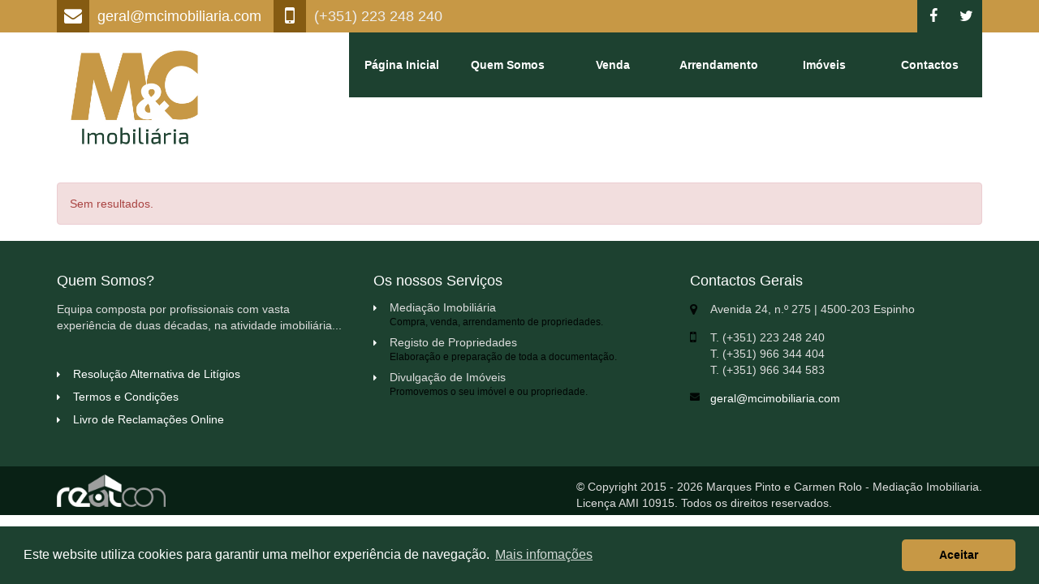

--- FILE ---
content_type: text/html; charset=UTF-8
request_url: https://mcimobiliaria.com/index.php/pt/property/6167f5b5e0f37/Vende-se-Moradia-T2+1-Paramos-Espinho
body_size: 3296
content:

<!DOCTYPE html>

<html lang="en">

<head>

    <meta http-equiv="Content-Type" content="text/html; charset=UTF-8">

    <meta charset="utf-8">

    
    <title>M&C - Mediação Imobiliária</title>

    
    
        <link rel="shortcut icon" href="https://mcimobiliaria.com/application/modules/themes/views/custom/assets/images/favicon.png">

    

    <link rel="stylesheet" media="screen" href="https://fonts.googleapis.com/css?family=Open+Sans:300,400,700">

    <link rel="stylesheet" href="https://mcimobiliaria.com/application/modules/themes/views/custom/assets/css/bootstrap.min.css">

    <link rel="stylesheet" href="https://mcimobiliaria.com/application/modules/themes/views/custom/assets/css/font-awesome.min.css">
    <link rel="stylesheet" href="https://mcimobiliaria.com/application/modules/themes/views/custom/assets/css/custom.css">
    <link rel="stylesheet" href="https://mcimobiliaria.com/application/modules/themes/views/custom/assets/css/main.css">
    
    
<link rel="stylesheet" href="https://mcimobiliaria.com/application/modules/themes/views/custom/assets/css/template.css">
<script src="https://mcimobiliaria.com/application/modules/themes/views/custom/assets/js/jquery-1.9.1.min.js"></script>
<script src="https://mcimobiliaria.com/application/modules/themes/views/custom/assets/js/bootstrap.js"></script>
<script src="https://mcimobiliaria.com/application/modules/themes/views/custom/assets/js/superfish.js"></script>
<script src="https://mcimobiliaria.com/application/modules/themes/views/custom/assets/js/jquery.flexslider-min.js"></script>
<script src="https://mcimobiliaria.com/application/modules/themes/views/custom/assets/js/jquery.selectbox-0.2.js"></script>

<script src="https://mcimobiliaria.com/application/modules/themes/views/custom/assets/js/jquery.mixitup.min.js"></script>
<script src="https://mcimobiliaria.com/application/modules/themes/views/custom/assets/js/jquery.fancybox.pack.js"></script>
<script src="https://mcimobiliaria.com/application/modules/themes/views/custom/assets/js/main.js"></script>



    <!-- Custom styles for our template -->

    <link rel="stylesheet" href="https://mcimobiliaria.com/application/modules/themes/views/custom/assets/css/bootstrap-theme.css" media="screen" >

    <link rel="stylesheet" href="https://mcimobiliaria.com/application/modules/themes/views/custom/assets/css/main.css">

    <link rel="stylesheet" href="https://mcimobiliaria.com/application/modules/themes/views/custom/assets/css/custom.css">







    <!-- HTML5 shim and Respond.js IE8 support of HTML5 elements and media queries -->

    <!--[if lt IE 9]>

    <script src="https://mcimobiliaria.com/application/modules/themes/views/custom/assets/js/html5shiv.js"></script>

    <script src="https://mcimobiliaria.com/application/modules/themes/views/custom/assets/js/respond.min.js"></script>

    <![endif]-->

    <script src="https://mcimobiliaria.com/application/modules/themes/views/custom/assets/js/jquery-2.1.1.min.js"></script>

    <script src="https://mcimobiliaria.com/application/modules/themes/views/custom/assets/js/jquery-migrate-1.2.1.min.js"></script>

    <script src="https://maps.googleapis.com/maps/api/js?key=AIzaSyBvh1XqXYU-n-U6Z9tvzqZCBeyFn1EX_d0&callback=initMap"></script>

    <script src="https://mcimobiliaria.com/application/modules/themes/views/custom/assets/js/markercluster.min.js"></script>
    <script src="https://mcimobiliaria.com/application/modules/themes/views/custom/assets/js/owl.carousel.min.js"></script>



    
    <style>
        .top-nav li a{
            color: !important;
        }

        .top-nav .active a{
            color: !important;
        }
        .navbar-inverse{

            background:;
        }

        @media (max-width: 767px) {

            .navbar-inverse {  background:; }

        }

        .orange{
            background-color: #f0ad4e !important;
            border-bottom: 1px solid  #f0ad4e !important;
        }
        .orange-border{
            border: 1px solid  #f0ad4e !important;
        }

        .btn-action,
        .btn-primary {  background-image: -webkit-linear-gradient(top, #FF9B22 0%, #FF8C00 100%); background-image: linear-gradient(to bottom, #FF9B22 0%, #FF8C00 100%); filter: progid:DXImageTransform.Microsoft.gradient(startColorstr='#ffFF9B22', endColorstr='#ffFF8C00', GradientType=0); filter: progid:DXImageTransform.Microsoft.gradient(enabled = false); background-repeat: repeat-x; border:0 none; }

    </style>
    <script type="text/javascript">var old_ie = 0;</script>
    <!--[if lte IE 8]> <script type="text/javascript"> old_ie = 1; </script><style type="text/css">.ie-message{display:block;}</style> < ![endif]-->

</head>


<body class="homefundo" dir="ltr">


    
<header>

	<!-- Topbar
	============================================================== -->
	
    <div class="topbar clearfix">
	<div class="container">	
			<div class="row">
				<div class="col-lg-12 col-md-12 col-sm-12 col-xs-12">
					<div class="topbar-email">
						<div class="topbar-email-icon">
							<i class="fa fa-envelope"></i>
						</div>
						<a href="mailto:geral@mcimobiliaria.com">geral@mcimobiliaria.com</a>
					</div>
					<div class="topbar-phone">
						<div class="topbar-phone-icon">
							<i class="fa fa-mobile"></i>
						</div>
						(+351) 223 248 240
				  </div>
					<div class="topbar-social">
						<ul>
							<li><a href="https://www.facebook.com/novacgr" target="_blank"><i class="fa fa-facebook"></i></a></li>
							<li><a href="https://twitter.com/novacgr" target="_blank"><i class="fa fa-twitter"></i></a></li>
							
						</ul>
					</div>
				</div>
			</div>
		</div>
	</div>
	
	<!-- Logo, Menu, Login
	============================================================== -->
	<!-- Logo, Menu, Login
	============================================================== -->
	<div class="container clearfix fundo">
		<div class="row">
			<div class="col-lg-12 col-md-12 col-sm-12 col-xs-12">
            
				<div class="navbar-header logo_align">

                <!-- Button for smallest screens -->

                <button type="button" class="navbar-toggle" data-toggle="collapse" data-target=".navbar-collapse" style="margin-top:0px; padding-top:0px;"><span class="icon-bar"></span> <span class="icon-bar"></span> <span class="icon-bar"></span> </button>
                
                

                <a class="navbar-brand" href="https://mcimobiliaria.com/index.php/pt"><img src="https://www.realcon.pt/crm/uploads/2edb3c9b0f55668d37e869b1fd6f313c8126ca65/logo/logo.png" alt="MC Imobiliária" class="logo_size" style="padding-top: 0px;
    margin-top: 5px;
    max-height: 120px !important;
    max-width: 300px;"></a>

            </div>
            
            	<div class="menu-login-cont">
					<nav id="header-menu-cont">
                    
     
                    
                                    
<ul class="sf-menu" id="top-menu">
                    
	<li >
		<a href="https://mcimobiliaria.com/index.php/pt">Página Inicial</a>
	</li>

	<li >
		<a href="https://mcimobiliaria.com/index.php/pt/show/post">Quem Somos</a>
	</li>

	<li >
		<a href="https://mcimobiliaria.com/index.php/pt/show/purpose/sale">Venda</a>
	</li>

	<li >
		<a href="https://mcimobiliaria.com/index.php/pt/show/purpose/rent">Arrendamento</a>
	</li>

	<li >
		<a href="https://mcimobiliaria.com/index.php/pt/show/search">Imóveis</a>
	</li>

	<li >
		<a href="https://mcimobiliaria.com/index.php/pt/show/contact">Contactos</a>
	</li>

</ul>
                    
                    
                    
                    
						
					</nav>
				</div>
		
            </div>
		</div>
	</div>

</header>





    <div class="clear-fix container fundo" style="min-height:30px;"></div>


        

<div class="clearfix"></div>

    <!-- container -->

    <div class="container fundo">

        
        
<link rel="stylesheet" href="https://mcimobiliaria.com/application/modules/themes/views/custom/assets/css/lightbox.css">
<link rel="stylesheet" href="https://mcimobiliaria.com/application/modules/themes/views/custom/assets/css/custom.css">
<link rel="stylesheet" href="https://mcimobiliaria.com/application/modules/themes/views/custom/assets/css/bootstrap.min.css"> 
 
        
<script src="https://mcimobiliaria.com/application/modules/themes/views/custom/assets/js/jquery.slides.min.js"></script>
<script src="https://mcimobiliaria.com/application/modules/themes/views/custom/assets/js/lightbox.min.js"></script>



    <div class="alert alert-danger">Sem resultados.</div>



<style type="text/css">
    .fb-comments, .fb-comments span, .fb-comments iframe { width: 100% !important; }
</style>
          
        
    </div>  

    <!-- /container -->

    



    <footer>
	<div class="footer">
		<div class="container">
			<div class="row">
				<div class="col-lg-4 col-md-3 col-sm-6 col-xs-12">
					<div class="footer-widget">
						<h3 class="footer-widget-head">Quem Somos?</h3>
						<p>
							Equipa composta por profissionais com vasta experiência de duas décadas, na atividade imobiliária...</p>
						<p>&nbsp;</p>
						<div>
                      
                        
					<ul class="footer-menu">
						<li><a href="http://www.cicap.pt/" target="_blank">Resolução Alternativa de Litígios</a></li>
						<li><a href="https://mcimobiliaria.com/index.php/pt/show/post/cookiepolicy" target="_blank">Termos e Condições</a></li>
						
                        <li><a href="https://www.livroreclamacoes.pt/inicio" target="_blank">Livro de Reclamações Online</a></li>
						
					</ul>
				
						  
				</div>
					</div>
				</div>
				
				<div class="col-lg-4 col-md-3 col-sm-6 col-xs-12">
					<div class="footer-widget">
						<h3 class="footer-widget-head">Os nossos Serviços</h3>
						<ul>
							<li>
								
									Mediação Imobiliária
								<div class="widget-pro-price">Compra, venda, arrendamento de propriedades.</div>
							</li>
							<li>
								
									Registo de Propriedades
								
								<div class="widget-pro-price">Elaboração e preparação de toda a documentação.</div>
							</li>
							<li>
								
									Divulgação de Imóveis
								      <div class="widget-pro-price">Promovemos o seu imóvel e ou propriedade.</div>
							</li>
						</ul>
					</div>
				</div>
				<div class="col-lg-4 col-md-3 col-sm-5 col-xs-12">
					<div class="footer-widget">
						<h3 class="footer-widget-head">Contactos Gerais</h3>
						<div class="address-blk">
							Avenida 24, n.º 275 | 4500-203 Espinho</div>
						<div class="phone-blk">
							T. (+351) 223 248 240<br> 
					    T. (+351) 966 344 404
                        <br> 
					    T. (+351) 966 344 583
                        </div>
						<div class="email-blk">
							<a href="mailto:geral@mcimobiliaria.com">geral@mcimobiliaria.com</a> <br>
						</div>
					</div>
				</div>
			</div>
		</div>
	</div>
	<div class="footer-bottom">
		<div class="container">
			<div class="row">
				<div class="col-lg-6 col-md-6 col-sm-6 col-xs-12">
					<a href="https://www.realcon.pt"  target="_blank"><img src="https://www.realcon.pt/images/logo_realcon_white_v3.png" style="height: 60px; padding-top: 10px; padding-bottom: 10px;"></a>
				</div>
				<div class="col-lg-6 col-md-6 col-sm-6 col-xs-12">
					<div class="copyright-text">
						&copy; Copyright 2015 - 2026 Marques Pinto e Carmen  Rolo - Mediação Imobiliaria. <br />
					  Licença AMI 10915. Todos os direitos reservados.
                        </div>
				</div>
			</div>
		</div>
	</div>
    
</footer>
    <a href="#" class="scrollToTop"><i class="fa fa-chevron-up"></i></a>
    <style type="text/css">
    .scrollToTop{
        width:50px; 
        height:40px;
        padding:10px; 
        text-align:center; 
        background: whiteSmoke;
        font-weight: bold;
        color: #444;
        text-decoration: none;
        position:fixed;
        top:75px;
        right:10px;
        display:none;
        background: #222;
        opacity: .9;
        color: #fff;
        border-radius: 4px;
    }
    .scrollToTop:hover{
        text-decoration:none;
    }
    </style> 

    <script type="text/javascript">
     jQuery(document).ready(function(){
    
        //Check to see if the window is top if not then display button
        jQuery(window).scroll(function(){
            if (jQuery(this).scrollTop() > 150) {
                jQuery('.scrollToTop').css('top',jQuery(window).height()-70);                
                jQuery('.scrollToTop').fadeIn();
            } else {
                jQuery('.scrollToTop').fadeOut();
            }
        });
        
        //Click event to scroll to top
        jQuery('.scrollToTop').click(function(){
            jQuery('html, body').animate({scrollTop : 0},800);
            return false;
        });
    
    });
    </script>
    
<link rel="stylesheet" type="text/css" href="https://cdn.jsdelivr.net/npm/cookieconsent@3/build/cookieconsent.min.css" />


<script src="https://cdn.jsdelivr.net/npm/cookieconsent@3/build/cookieconsent.min.js" data-cfasync="false"></script>
<script>
window.cookieconsent.initialise({
 "palette": {
    "popup": {
      "background": "#1d4130",
      "text": "#fff"
    },
    "button": {
      "background": "#c79845"
    }
  },
  "theme": "classic",
  "content": {
    "message": "Este website utiliza cookies para garantir uma melhor experiência de navegação.",
    "dismiss": "Aceitar",
    "deny": "Recusar",
    "link": "Mais infomações",
    "href": "https://mcimobiliaria.com/index.php/pt/show/post/cookiepolicy"
  }
});
</script>
  

        

        <!-- JavaScript libs are placed at the end of the document so the pages load faster -->

    <script src="https://netdna.bootstrapcdn.com/bootstrap/3.0.0/js/bootstrap.min.js"></script>

    <script src="https://mcimobiliaria.com/application/modules/themes/views/custom/assets/js/headroom.min.js"></script>

    <script src="https://mcimobiliaria.com/application/modules/themes/views/custom/assets/js/jQuery.headroom.min.js"></script>

    <script src="https://mcimobiliaria.com/application/modules/themes/views/custom/assets/js/template.js"></script>






    <div id="myModal" class="modal fade" tabindex="-1" role="dialog" aria-labelledby="myModalLabel" aria-hidden="true" style="display: none;">

    <div class="modal-dialog">

        <div class="modal-content">

            <div class="modal-header">

                <button type="button" class="close" data-dismiss="modal" aria-hidden="true">×</button>

                <h4 class="modal-title" id="myModalLabel">Signin </h4>

            </div>

            <div class="modal-body">


                                
                <!-- Email Logins-->

                

                <form action="https://mcimobiliaria.com/index.php/pt/account/login" method="post">

                     <div class="row">

                        <div class="col-sm-3" style="padding-top:7px; font-weight:bold;">

                            Email

                        </div>

                        <div class="col-sm-12">

                            <input type="text" class="form-control" name="useremail" placeholder="" autofocus>

                        </div>

                     </div>

                     <br>

                     <div class="row">

                        <div class="col-sm-3" style="padding-top:7px;font-weight:bold;">

                            Password

                        </div>

                        <div class="col-sm-12">

                            <input type="password" class="form-control" name="password" placeholder="">

                        </div>

                     </div>

                                          
                     <br>

                     <div class="row">

                        <div class="col-sm-12">

                            <button type="submit" class="btn btn-primary pull-left"> Log in</button>

                            <a style="margin:10px 0 0 10px;" href="https://mcimobiliaria.com/index.php/pt/account/signup">Signup</a><a style="margin-left:10px;" href="https://mcimobiliaria.com/index.php/pt/account/recoverpassword">Recover</a>

                        </div>

                     </div>

                </form>

            </div>

            <div class="modal-footer">

            </div>

        </div>

        <!-- /.modal-content -->

    </div>

    <!-- /.modal-dialog -->

</div>

<script type="text/javascript">

jQuery(document).ready(function(){

    jQuery('.view-filters').change(function(){
        var val = jQuery('select[name=view_orderby]').val();
        if(val!='')
        jQuery(this).parent().submit();

    });

});

</script>
    

</body>

</html>

--- FILE ---
content_type: text/css
request_url: https://mcimobiliaria.com/application/modules/themes/views/custom/assets/css/custom.css
body_size: 5206
content:
body { background-color: #fff;
    color: #707070;
    font-family: "Open Sans","Arial",sans-serif;
    font-size: 14px;
    height: 100%;
    margin: 0;
    padding: 0; 
    /*background: url("bg02.png") repeat scroll 0 0 #f7f7f7;*/
}

img {
    border: 0 none;
    height: auto;
    max-width: 100%;
    vertical-align: middle;
}



.widget {
    margin-bottom: 20px;
}
.widget.our-agents .agent {
    background-color: #fff;
    box-shadow: 0 1px 1px rgba(0, 0, 0, 0.1);
    margin-bottom: 15px;
    padding: 8px 15px;
}
.widget.our-agents .agent .image {
    float: left;
    margin-right: 8px;
    width: 60px;
}
.widget.our-agents .agent .image img {
    width: 70px;
}
.widget.our-agents .agent .name {
    color: #313131;
    font-size: 16px;
    margin-bottom: 8px;
}
.widget.our-agents .agent .name a {
    color: #313131;
    text-decoration: none;
}
.widget.our-agents .agent .name a:hover {
    color: #313131;
}
.widget.our-agents .agent .email, .widget.our-agents .agent .phone {
    font-size: 11px;
}
.widget.our-agents .agent:last-child {
    margin-bottom: 0;
}
@media (min-width: 768px) and (max-width: 1199px) {

    .widget.our-agents .agent {
        padding: 10px;
    }
    .widget.our-agents .agent .image {
        margin-top: 3px;
        width: 50px;
    }
    .widget.our-agents .agent .image img {
        width: 50px;
    }
    .widget.our-agents .agent .name {
        font-size: 14px;
        line-height: 1.5;
        margin-bottom: 0;
    }
    .widget.our-agents .agent .email, .widget.our-agents .agent .phone {
        line-height: 1.5;
    }
}
@media (min-width: 768px) and (max-width: 979px) {
    .widget.our-agents .agent {
        text-align: center;
    }
    .widget.our-agents .agent .image {
        float: none;
        margin-bottom: 10px;
        height: 40px;
        margin: 0 auto;        
    }
    .widget.our-agents .agent .image img {
        width: auto;
    }
    .agent .name{
        clear: both;
        margin-top: 10px;
    }
}
@media (max-width: 767px) {
    .widget.our-agents {
        margin-bottom: 0;
    }    
}

@media  (min-width: 590px) and (max-width: 750px) {
    .slider-map-holder{
        height: 420px !important;
    }
}

.property-thumb-image{

}

.property-header {
    overflow: hidden;
    position: relative;
}
.property-header .listing-holder {
    height: 100%;
    opacity: 0;
    position: absolute;
    transition: opacity 0.2s ease-in-out 0s;
    width: 100%;
    z-index: 10;
}

.property-header .badge-wrap {
    color: #fff;
    font-family: "BebasNeue",sans-serif;
    font-size: 1.2em;
    height: 100px;
    position: absolute;
    right: 0;
    text-align: center;
    top: 0;
    width: 100px;
}
.property-header .badge-wrap.new {
    font-size: 1.6em;
}
.property-header .badge-wrap span {
    display: block;
    height: 100%;
    line-height: 100px;
    position: absolute;
    transform: rotate(45deg) translate(0px, -25%);
    -webkit-transform: rotate(45deg) translate(0px, -25%);
    -ms-transform: rotate(45deg) translate(0px, -25%);
    width: 100%;
}
.property-header .badge-wrap:before {
    border-color: transparent;
    border-style: solid;
    border-width: 0 100px 100px 0;
    content: "";
    height: 0;
    position: absolute;
    right: 0;
    top: 0;
    width: 0;
}
.property-header .badge-wrap.none, .property-header .badge-wrap.none:before {
    display: none;
    height: 0;
    width: 0;
}
.property-header .badge-wrap.new:before, .property-header .badge-wrap.badge-blue:before {
    border-color: transparent #00b4ff;
}
.property-header .badge-wrap.for-sale:before, .property-header .badge-wrap.badge-green:before {
    border-color: transparent #73ba5d;
}
.property-header .badge-wrap.for-rent:before, .property-header .badge-wrap.badge-orange:before {
    border-color: transparent #1d4130;
}
.property-header .badge-wrap.reduced:before, .property-header .badge-wrap.badge-red:before {
    border-color: transparent #fa565a;
}
.property-header .badge-wrap.sold:before, .property-header .badge-wrap.rented:before, .property-header .badge-wrap.badge-gray:before {
    border-color: transparent #7f8c8d;
}
.property-header .badge-wrap.on-show:before, .property-header .badge-wrap.badge-purple:before {
    border-color: transparent #9b59b6;
}




.property-contract-type {
    
   

	font-family:verdana;
    font-weight: 500;
    height: 40px;
	z-index:300;
   
    line-height: 40px;
    position: absolute;
    text-align: center;
    text-transform: uppercase;
	font-size:16px;
	
	
    top: 0px;
    
    width: 100%;
	 z-index: 9998;
   
}
.property-contract-type span {
    color: #fff;

z-index:300;
}
.property-contract-type.sold {
    background: none repeat scroll 0 0 #e42f2f;
}
.property-contract-type.rent {
    background: none repeat scroll 0 0 #c79845;
		z-index:300;

}
.property-contract-type.sale {
    background: none repeat scroll 0 0 #1d4130;
		z-index:300;

}
.property-contract-type.both {
    background: none repeat scroll 0 0 #c79845;
		z-index:50;

}


.property-contract-type1 {
    box-shadow: 0 4px 0 rgba(0, 0, 0, 0.2);
    color: #ffffff;
    font-size: 14px;
    font-weight: 600;
    height: 30px;
    left: -33px;
    line-height: 30px;
    position: absolute;
    text-align: center;
    text-transform: uppercase;
    top: 12px;
    transform: scale(1) rotate(-45deg) translate(0px);
    -webkit-transform: scale(1) rotate(-45deg) translate(0px);
    -ms-transform: scale(1) rotate(-45deg) translate(0px);
    width: 120px;
    z-index: 9999;
}
.property-contract-type1 span {
    color: #ffffff;
}
.property-contract-type1.sold {
    background: none repeat scroll 0 0 #e42f2f;
}
.property-contract-type1.rent {
    background: none repeat scroll 0 0 #ff7430;
}
.property-contract-type1.sale {
    background: none repeat scroll 0 0 #1d4130;
}
.property-contract-type1.both {
    background: none repeat scroll 0 0 #FF7F00;
}











.property-thumb-meta {
    bottom: 0;
    right: 0;
    position: absolute;
}
 .property-thumb-meta .property-price {
    clear: both;
    color: #ffffff;
    float: right;
    font-size: 22px;
	z-index:30;
    padding: 2px 4px;
     background-color: #092115;
}

.property-header a {
    background-color: rgba(0, 0, 0, 0);
    display: block;
    height: 100%;
    left: 0;
    position: absolute;
    top: 0;
    transition: background-color 0.2s ease-in 0s;
    width: 100%;
    z-index: 200;
}
.property-header a:hover {
    background-color: rgba(0, 0, 0, 0.5);
    background-image: url("../images/toolbar_find.png");
    background-position: center center;
    background-repeat: no-repeat;
}

.property-utilities{
    /*clear: both;*/
}

.property-utilities .bathrooms .content{
    background-image: url("../images/icons/bathrooms.png");
    background-position: left center;
    background-repeat: no-repeat;
    background-size: 14px 20px;
    color: #313131;
    padding-left: 25px;
}

.property-utilities .bedrooms .content{
    background-image: url("../images/icons/bedrooms.png");
    background-position: left center;
    background-repeat: no-repeat;
    background-size: 21px 12px;
    color: #313131;
    padding-left: 30px;
}

.btn-primary {
    background-color: #1d4130 !important;
    border-color: transparent;
    color: #fff;
    padding: 7px 10px;
}

.thumb-shadow{
    background-color: #fff;
}
.switcher a{
    text-decoration: none !important;
}
.switcher i{
    color:#1d4130 !important; 
}
.switcher .active{
    color: #222 !important;
}
.recent-grid{
    font-weight: bold;
    font-size: 18px;
    padding: 4px 0;
    border-bottom: 1px solid #CCC;
    margin: 15px 0;
}

.detail-title{
    font-weight: bold;
    font-size: 22px;
    padding: 4px 0;
    border-bottom: 1px solid #CCC;
    margin: 15px 0;
    color: #666;
}
.orange{
    background-color: #1d4130 !important;
    border-bottom: 1px solid  #1d4130 !important;
	height:50px;
	line-height:50px;
	font-weight:500;
	font-size:16px;
}


.orange1{
    background-color: #63C !important;
    border-bottom: 0px solid  #1d4130 !important;
	height:50px;
	line-height:50px;
	font-weight:500;
	font-size:16px;
}


.orange2{
    background-color: #63C !important;
    border-bottom: 0px solid  #1d4130 !important;
	height:50px;
	line-height:50px;
	font-weight:500;
	font-size:16px;
}



.orange-border{
    border: 0px solid #fff !important;
}
#panel{
    background-color: #fff;
	
}
#panel .title{
    font-size: 16px;
    font-weight: bold;
    
    padding: 7px 10px;
}
#message-form{
    background-color: #fff;
    padding: 10px;
    
}
#message-form input[type=submit]{
    padding: 8px 14px;
}
.info_list {
    clear:both;
}
.divider {
    border-bottom: 1px solid #E6E6E6;
    margin: 4px 0px;
    clear: both;
}
.search-box{
    width: 40%;
    margin: 0 auto;
    /*background: #000;*/
    /*opacity: .8 !important;*/
    padding: 10px;
    z-index: 100;
    background: none repeat scroll 0 0 rgba(0, 0, 0, 0.7);
   
    position: relative;

}

.search-box label{
    color: #fff;
    margin-bottom: 8px;
    font-size: 20px;
    /*height: 30px;*/
}

#supersized{
        height: 80% !important;
}
.slider-map-holder{
    background:#fff;
    height:700px;
    position:absolute;
    width:100%
}
.switcher{
    float: right;
}
@media (max-width: 600px) {
    .view-filter-divider{
        clear: both;
    }
    .switcher{
        float: left;
    }
    .slider-map-holder{
        height: 420px;
    }
    .search-box{
        width: 100%;
    }
    #supersized{
        height: 70% !important;
    }
    #prevslide, #nextslide{
        margin-top: 60px !important;
    }
    .list-group .list-group-item .row .titles:nth-child(2){
        border-right: 1px;
		border-top: 1px;

    }
    .share-option{
        border-left: none !important;
		text-align:center;
    }
    .share-label{
        border-bottom: 1px solid #ccc;
    }
}

.share-option{
    padding: 0px;
	text-align:center;
	height:79px;
    border-left: 1px solid #ccc;
}
.blue-button{
    background-color: #092115;
    color: white;
}

.list-group .list-group-item:first-child{
	
	line-height:40px;
	background-color:#eee;
	
	
}

.first{
	line-height:40px;
	height:40px;
}

.property-meta-list{
 padding: 0px;

 background-color:#ddd;
 
 
}
.property-meta-list .list-group-item {
	background-color:#eee;
    
}
.property-meta-list .list-group-item .titles {
    border-left: 1px solid #ccc;
	
	height:40px;
	line-height:40px;
	
}
.property-meta-list .list-group-item .last {
  
}
.property-meta-list .titles span {
    /*font-weight: 600;*/
    /*text-transform: uppercase;*/
	
	
}

.share-networks .fb i{
    color: #6D8ED2 !important;
}
.share-networks .twitter i{
    color: #55ACEE !important;
}
.share-networks .gplus i{
    color: #DC4C3A !important;
}
.share-networks {
    background-color: #fff;
    border: 1px solid #dedede;
    margin: 0 0 14px;
}
 .share-networks a {
    color: #394041;
    font-size: 13px;
}
 .share-networks a:hover {
    color: #dc7d44;
}
.share-networks a [class^="fa-"],.share-networks a [class*=" fa-"] {
    color: #929a9b;
    margin: 0 9px 0 12px;
}
.share-networks span {
    border-right: 1px solid #dedede;
    display: block;
    float: left;
    padding: 11px 23px 11px 0;
}
.share-networks span:last-of-type {
    border-right: medium none;
}
.share-networks .share-label {
    border-right: medium none;
    padding: 12px 21px 13px 28px;
}

.filter-checkbox{
    margin-top: -2px;
}

.board-filter-input-slider {
    float: left;
    font-size: 13px !important;
    height: 30px !important;
    line-height: 30px !important;
    margin-top: 2px;
    padding: 0px !important;
    width: 27% !important;
}
.slider-input-text-middle {
    float: left;
    font-size: 13px;
    margin-top: 10px;
    min-width: 105px !important;
    text-align: center;
    width: 45% !important;
}

.property-amenities ul {
    list-style: none outside none;
}
.property-amenities ul li.checked {
    background-image: url("../images/icons/check.png");
    background-position: left center;
    background-repeat: no-repeat;
    background-size: 11px 9px;
    padding-bottom: 3px;
    padding-left: 20px;
    padding-top: 3px;
}
@media not all, not all {
    .property-amenities ul li.checked {
        background-image: url("../images/icons/check@2x.png");
    }
}
.property-amenities ul li.cross {
    background-image: url("../images/icons/cross.png");
    background-position: left center;
    background-repeat: no-repeat;
    background-size: 11px 9px;
    padding-bottom: 3px;
    padding-left: 20px;
    padding-top: 3px;
}
@media not all, not all {
    .property-amenities ul li.cross {
        background-image: url("../images/icons/cross@2x.png");
    }
}

.map-thumbnail{
    width: 200px;
    margin-bottom: 0 !important;
}
.map-thumbnail .caption{
    padding: 0 !important;
}
.map-thumbnail .caption h4{
    margin-top: 2px !important;
    margin-bottom: 0 !important;
}

.images-box {
    height: 154px;
	max-height:157px;
    margin-bottom: 8px;
    overflow: hidden;
}

.gallery-images {
    border-radius: 5px;
    display: block;
    line-height: 0;
    position: relative;
	
	
}
.gallery-images img {
    border-radius: 5px;
	 height: 154px;
	max-height:157px;
	width:270px;
	
	
}
.gallery-images .bg-images {
    border-radius: 4px;
    bottom: 0;
    left: 0;
    position: absolute;
    right: 0;
    top: 0;
    transition: all 0.2s ease-out 0s;
}
.gallery-images:hover > .bg-images {
    background: none repeat scroll 0 0 rgba(255, 255, 255, 0.7);
    transition: all 0.2s ease-out 0s;
}
.gallery-images .bg-images i {
    margin: 5px 0 0 5px;
}
.gallery-images .bg-images i:before {
    color: #fff;
    font-size: 20px;
    transition: all 0.2s ease-out 0s;
}
.gallery-images:hover .bg-images i:before {
    color: #000;
    font-size: 30px;
    transition: all 0.2s ease-out 0s;
}

.info_list .info-title{
    float:left;
    font-weight:bold;
}

.info_list .info-content{
    float: right;
}




.agent-container{
    padding: 28px 25px;
	background-color:#CCC;
}
.agent-holder {
    border: 1px solid #dedede;
    margin-bottom: 30px;
    padding: 16px 20px 0;
}
.agent-holder .agent-image-holder {
    width: 150px;
    float: left;
    margin: 4px 23px 15px 0;
}

.agent-holder .agent-image-holder img {
    border: 1px solid #dedede;
    display: block;
}

.agent-holder .detail {
    float: left;
    margin-bottom: 10px;
    width: 75%;
}
.agent-holder .detail .agent-properties{
    background-color: #5cb2fc;
    bottom: 0;
    color: #fff;
    font-size: 13px;
    padding: 2px 9px;
    border: 1px solid #c798451f7;
    border-radius: 3px;
    width: 100px;
}
.follow-agent {
    border-top: 1px solid #dedede;
    clear: both;
    margin: 40px -20px 0;
}

.follow-agent .social-networks {
    float: right;
    list-style: none outside none;
    margin: 0;
    padding: 0;
}

.follow-agent .social-networks li {
    border: medium none;
    display: inline-block;
    margin: 0 0 0 -4px;
}

.follow-agent .social-networks li a {
    border-color: #dedede;
    border-left: 1px solid #dedede;
    color: #929a9b;
    display: block;
    font-size: 15px;
    height: 46px;
    line-height: 44px;
    margin: 0;
    outline: medium none;
    padding: 0;
    text-align: center;
    transition: all 0.3s ease 0s;
    width: 44px;
}

.follow-agent .social-networks li a:hover {
    background-color: #dedede;
    transition: all 0.3s ease 0s;
}

.social-networks .fb i{
    color: #6D8ED2 !important;
}
.social-networks .twitter i{
    color: #55ACEE !important;
}

.social-networks .linkedin i{
    color: #1184CD !important;
}

.social-networks .gplus i{
    color: #DC4C3A !important;
}

.search-divider {
    height: 15px;
}

.search-divider:before, .search-divider:after {
    position: absolute;
    top: 51%;
    overflow: hidden;
    width: 50%;
    height: 2px;
    content: '\a0';
    background-color: #fff;
}
.search-divider:before {
    margin-left: -50%;
    text-align: right;
}

.view-more {
    margin: 0 auto;
    overflow: hidden;
    position: relative;
    text-align: center;
    width: 100%;
    z-index: 1;
    font-weight: bold;
}

.view-more:before, .view-more:after {
    position: absolute;
    top: 51%;
    overflow: hidden;
    width: 50%;
    height: 1px;
    content: '\a0';
    background-color: #ccc;
}
.view-more:before {
    margin-left: -50%;
    text-align: right;
}


.switcher select{
    font-size: 14px !important;
}
.filter-title{
    font-size: 11px !important;
}
.widget-listing .property-header{
    width: 40%; float: left
}

.widget-listing .caption{
    float: left; width: 60%
}

.widget-listing .caption .property-title{
    font-size: 16px; color: #313131; clear: both; padding-left: 3px;
}

.widget-listing .caption .property-address{
    color: #1d4130; font-size: 12px; clear: both; padding-left: 3px;
}

.widget-listing .caption .property-price{
    clear: both;  font-size: 12px; color: #ffffff; margin-left: 4px; padding:  0 2px 0 2px; background-color: #092115;
}

.map-view-holder img{
    max-width: none !important;
}

.controls {
    margin-top: 16px;
    border: 1px solid #fff;
   
    box-sizing: border-box;
    -moz-box-sizing: border-box;
    height: 32px;
    outline: none;
   
}

.homefundo{
	background-color:#FFF;
}

#pac-input {
    background-color: #fff;
    padding: 0 11px 0 13px;
    width: 400px;
    font-family: Roboto;
    font-size: 15px;
    font-weight: 300;
    text-overflow: ellipsis;
}

#pac-input:focus {
    border-color: #4d90fe;
    margin-left: -1px;
    padding-left: 14px;  /* Regular padding-left + 1. */
    width: 401px;
}

.pac-container {
    font-family: Roboto;
}

.fundo {
	background-color:#fff;
}

.details-title-head{
    font-size: 16px;
    font-weight: bold;
    padding: 7px 10px;
}
.post-thumb{
  width: 130px;
  float: left;
  margin: 0 10px 10px 0;
}
.facilities-filter{
    list-style: none;
    margin: 0;
    padding: 0;
}

.none{
	margin:20px;
}


/*
 * 	Core Owl Carousel CSS File
 *	v1.3.3
 */

/* clearfix */
.owl-carousel .owl-wrapper:after {
    content: ".";
    display: block;
    clear: both;
    visibility: hidden;
    line-height: 0;
    height: 0;
}
/* display none until init */
.owl-carousel{
    display: none;
    position: relative;
    width: 100%;
    -ms-touch-action: pan-y;
}
.owl-carousel .owl-wrapper{
    display: none;
    position: relative;
    -webkit-transform: translate3d(0px, 0px, 0px);
}
.owl-carousel .owl-wrapper-outer{
    overflow: hidden;
    position: relative;
    width: 100%;
}
.owl-carousel .owl-wrapper-outer.autoHeight{
    -webkit-transition: height 500ms ease-in-out;
    -moz-transition: height 500ms ease-in-out;
    -ms-transition: height 500ms ease-in-out;
    -o-transition: height 500ms ease-in-out;
    transition: height 500ms ease-in-out;
}

.owl-carousel .owl-item{
    float: left;
}
.owl-controls .owl-page,
.owl-controls .owl-buttons div{
    cursor: pointer;
}
.owl-controls {
    -webkit-user-select: none;
    -khtml-user-select: none;
    -moz-user-select: none;
    -ms-user-select: none;
    user-select: none;
    -webkit-tap-highlight-color: rgba(0, 0, 0, 0);
}

/* mouse grab icon */
.grabbing {
    cursor:url(../images/grabbing.png) 8 8, move;
}

/* fix */
.owl-carousel  .owl-wrapper,
.owl-carousel  .owl-item{
    -webkit-backface-visibility: hidden;
    -moz-backface-visibility:    hidden;
    -ms-backface-visibility:     hidden;
    -webkit-transform: translate3d(0,0,0);
    -moz-transform: translate3d(0,0,0);
    -ms-transform: translate3d(0,0,0);
}

/*
* 	Owl Carousel Owl Demo Theme
*	v1.3.3
*/

.owl-theme .owl-controls{
    margin-top: 10px;
    text-align: center;
}

/* Styling Next and Prev buttons */

.owl-theme .owl-controls .owl-buttons div{
    color: #FFF;
    display: inline-block;
    zoom: 1;
    *display: inline;/*IE7 life-saver */
    margin: 5px;
    padding: 3px 10px;
    font-size: 12px;
    
    background: #869791;
    filter: Alpha(Opacity=50);/*IE7 fix*/
    opacity: 0.5;
}
/* Clickable class fix problem with hover on touch devices */
/* Use it for non-touch hover action */
.owl-theme .owl-controls.clickable .owl-buttons div:hover{
    filter: Alpha(Opacity=100);/*IE7 fix*/
    opacity: 1;
    text-decoration: none;
}

/* Styling Pagination*/

.owl-theme .owl-controls .owl-page{
    display: inline-block;
    zoom: 1;
    *display: inline;/*IE7 life-saver */
}
.owl-theme .owl-controls .owl-page span{
    display: block;
    width: 12px;
    height: 12px;
    margin: 5px 7px;
    filter: Alpha(Opacity=50);/*IE7 fix*/
    opacity: 0.5;
    
    background: #869791;
}

.owl-theme .owl-controls .owl-page.active span,
.owl-theme .owl-controls.clickable .owl-page:hover span{
    filter: Alpha(Opacity=100);/*IE7 fix*/
    opacity: 1;
}

/* If PaginationNumbers is true */

.owl-theme .owl-controls .owl-page span.owl-numbers{
    height: auto;
    width: auto;
    color: #FFF;
    padding: 2px 10px;
    font-size: 12px;
   
}

/* preloading images */
.owl-item.loading{
    min-height: 150px;
    background: url(../images/AjaxLoader.gif) no-repeat center center
}

#owl-demo .owl-item{
   
}
#owl-demo .owl-item .col-md-4{
    display: block;
    width: 100%;
    height: auto;
	
}
.post-thumb{
    float: left;
    width: 180px;
    margin:0 20px 20px 0;
}



.btn-default, .btn-primary, .btn-success, .btn-action
.btn-info,    .btn-danger {
	background-color:#c79845;
	

	
	
}

.btn-warning {
	background-color:#c79845;
	height:40px;
	width:80px;
}


.btn-warning1 {
	background-color:#c79845;
	height:40px;
	width:180px;
	color:#FFF;
}

.space_contact {
	height:50px;
}



.btn { padding: 10px 40px; font-weight: bold; border:0 none; }
.btn-lg { padding: 15px 65px; font-size: 14px; font-weight:bold; }
.btn-default { text-shadow: none; background:transparent; color:rgba(50,50,50,.5); -webkit-box-shadow:inset 0px 0px 0px 3px rgba(50,50,50,.5); -moz-box-shadow:inset 0px 0px 0px 3px rgba(50,50,50,.5); box-shadow:inset 0px 0px 0px 3px rgba(50,50,50,.5); }
	.btn-default:hover,
	.btn-default:focus { color:rgba(50,50,50,.8); -webkit-box-shadow:inset 0px 0px 0px 3px rgba(50,50,50,.8); -moz-box-shadow:inset 0px 0px 0px 3px rgba(50,50,50,.8); box-shadow:inset 0px 0px 0px 3px rgba(50,50,50,.8); background: transparent; }
	.btn-default:active,
	.btn-default.active { color:#333; -webkit-box-shadow:inset 0px 0px 0px 3px #333; -moz-box-shadow:inset 0px 0px 0px 3px #333; box-shadow:inset 0px 0px 0px 3px #333; background: transparent; }
	
.btn-action,
.btn-primary { color:#fff; background-image: -webkit-linear-gradient(top, #000000 0%, #FFFFFF 100%); background-image: linear-gradient(to bottom, #FF9B22 0%, #FF8C00 100%); filter: progid:DXImageTransform.Microsoft.gradient(startColorstr='#ffFF8C00', endColorstr='#ffFF8C00', GradientType=0); filter: progid:DXImageTransform.Microsoft.gradient(enabled = false); background-repeat: repeat-x; border:0 none; }
	.btn-action:hover,
	.btn-action:focus { color:#fff; background: #1D4130; }
	.btn-action:active {	background: #FF8C00; }





#slides {
    display: none
}

#slides .slidesjs-navigation {
    margin-top:5px;
}

a.slidesjs-next,
a.slidesjs-previous,
a.slidesjs-play,
a.slidesjs-stop {
    background-image: url(../images/btns-next-prev.png);
    background-repeat: no-repeat;
    display:block;
    width:12px;
    height:18px;
    overflow: hidden;
    text-indent: -9999px;
    float: left;
    margin-right:5px;
}

a.slidesjs-next {
    margin-right:10px;
    background-position: -12px 0;
}

a:hover.slidesjs-next {
    background-position: -12px -18px;
}

a.slidesjs-previous {
    background-position: 0 0;
}

a:hover.slidesjs-previous {
    background-position: 0 -18px;
}

a.slidesjs-play {
    width:15px;
    background-position: -25px 0;
}

a:hover.slidesjs-play {
    background-position: -25px -18px;
}

a.slidesjs-stop {
    width:18px;
    background-position: -41px 0;
}

a:hover.slidesjs-stop {
    background-position: -41px -18px;
}

.slidesjs-pagination {
    margin: 7px 0 0;
    float: right;
    list-style: none;
}

.slidesjs-pagination li {
    float: left;
    margin: 0 1px;
}

.slidesjs-pagination li a {
    display: block;
    width: 13px;
    height: 0;
    padding-top: 13px;
    background-image: url(../images/pagination.png);
    background-position: 0 0;
    float: left;
    overflow: hidden;
}

.slidesjs-pagination li a.active,
.slidesjs-pagination li a:hover.active {
    background-position: 0 -13px
}

.slidesjs-pagination li a:hover {
    background-position: 0 -26px
}

#slides a:link,
#slides a:visited {
    color: #333
}

#slides a:hover,
#slides a:active {
    color: #9e2020
}

.view-listing-button{
    border: medium none;
    border-radius: 3px;
    color: #ffffff;
    cursor: pointer;
    display: inline-block;
    font-size: 13px;
    line-height: 1;
    margin-right: 0;
    padding: 13px 18px;
    text-decoration: none;
    width: 100%;
    text-align: center;
    background: none repeat scroll 0 0 #488cc8;

}

.view-listing-button-list{
    border: medium none;
    border-radius: 3px;
    color: #ffffff;
    cursor: pointer;
    display: inline-block;
    font-size: 13px;
    line-height: 1;
    margin-right: 0;
    padding: 13px 18px;
    text-decoration: none;
    width: auto;
    background: none repeat scroll 0 0 #488cc8;
}

.view-listing-button:hover{
    background: none repeat scroll 0 0 #679B08;
    text-decoration: none;
    color: white;
}

.view-listing-button-list:hover{
    background: none repeat scroll 0 0 #679B08;
    text-decoration: none;
    color: white;
}

.sidebar .sidepanel {
    border-bottom: 1px solid #e3e3e3;
    margin: 0 0 35px;
    padding-bottom: 15px;
}
.sidebar .sidepanel:last-child {
    border-bottom: medium none !important;
    margin-bottom: 15px !important;
}
.widget_nav_menu {
    border-bottom: medium none !important;
    margin-bottom: 15px !important;
}

.widget_nav_menu ul {
    margin: 0;
    padding: 0;
    list-style: none;
}
.widget_nav_menu ul li a {
    background: none repeat scroll 0 0 #ffffff;
    border-left: 6px solid;
    color: #3d3d3d;
    display: block;
    font-size: 14px;
    line-height: 20px !important;
    margin-bottom: 3px;
    padding: 10px;
    transition: color 400ms ease 0s, background-color 400ms ease 0s;
    text-decoration: none;
    border-color: #679B08 !important;
}
.widget_nav_menu ul li a:hover {
    font-weight: bold;
    color: #000;
    border-color: #FF7F00 !important;
}
.ie-message{
    display: none;
}
.signup-options{
    text-align: center;
}


--- FILE ---
content_type: text/css
request_url: https://mcimobiliaria.com/application/modules/themes/views/custom/assets/css/main.css
body_size: 1084
content:
/* Header */
#head { background-size: cover; min-height:700px; text-align: center; padding-top:240px; color:white; font-family:"Open sans", Helvetica, Arial; font-weight:300; }

/*#head {opacity:.7;background-size: cover; min-height:520px; text-align: center; padding-top:120px; color:white; font-family:"Open sans", Helvetica, Arial; font-weight:300; }*/
#head.secondary { height:100px; min-height: 100px; padding-top:0px; }
	#head .lead { font-family:"Open sans", Helvetica, Arial; font-size:44px; margin-bottom:6px; color:white; line-height:1.15em; } 
	#head .tagline { color:rgba(255,255,255,0.75); margin-bottom:25px; }
		#head .tagline a { color:#fff; } 
	#head .btn { margin-bottom:10px;}
	#head .btn-default { text-shadow: none; background:transparent; color:rgba(255,255,255,.5); background: transparent; }
		#head .btn-default:hover,
		#head .btn-default:focus { color:rgba(255,255,255,.8); -webkit-box-shadow:inset 0px 0px 0px 3px rgba(255,255,255,.8); -moz-box-shadow:inset 0px 0px 0px 3px rgba(255,255,255,.8); box-shadow:inset 0px 0px 0px 3px rgba(255,255,255,.8); background: transparent; }
		#head .btn-default:active, 
		#head .btn-default.active { color:#fff; -webkit-box-shadow:inset 0px 0px 0px 3px #fff; -moz-box-shadow:inset 0px 0px 0px 3px #fff; box-shadow:inset 0px 0px 0px 3px #fff; background: transparent; }

@media (max-width: 767px) {
	#head { min-height:420px; padding-top:160px; }
	#head .lead { font-size: 34px; }
}


/* Autohide navbar */
.slideUp { top:-100px; }
.headroom { -webkit-transition: all 0.4s ease-out; -moz-transition: all 0.4s ease-out; -o-transition: all 0.4s ease-out; transition: all 0.4s ease-out; }


/* Highlights (in jumbotron in most cases) */
.highlight { margin-top:40px; }
	.h-caption { text-align: center; } 
	.h-caption i { display:block; font-size: 54px; color:#382526; margin-bottom:36px; }
	.h-caption h4 { color:#382526; font-size: 16px; font-weight: bold; margin-bottom:20px; }
	.h-body { }


/* Typography */
h1, h2, h3, h4, h5, h6 { font-family:"Open sans", Helvetica, Arial; }
h1, .h1, h2, .h2, h3, .h3 { margin-top:30px; } 
blockquote { font-style: italic; font-family: Georgia; color:#999; margin:30px 0 30px; }
label { color: #777; }
.thin { font-weight:300; }
.page-title { margin-top:20px; font-weight:300; }
.text-muted { color:#888; }
.breadcrumb { background:none; padding:0; margin:30px 0 0px 0; }
ul.list-spaces li{ margin-bottom:10px; }

/* Helpers */
.container-full { margin: 0 auto; width: 100%; }
.top-space { margin-top: 60px; }
.top-margin { margin-top:20px; }

img { max-width:100%; }
img.pull-right { margin-left: 10px; }
img.pull-left { margin-right: 10px; }
#map { width:100%; height:280px; }
#social { margin-top:50px; margin-bottom:50px; }
	#social .wrapper { width:340px; margin:0 auto; }

/* Main content block */
.maincontent { }

/* Sidebars */
.sidebar { padding-top:36px; padding-bottom:30px; }
	.sidebar .widget { margin-bottom:20px; }
	.sidebar h1, .sidebar .h1, .sidebar h2, .sidebar .h2, .sidebar h3, .sidebar .h3 { margin-top:20px; } 

/* Footer */
.footer1 { background: #232323; padding: 30px 0 0 0; font-size: 12px; color: #999; }
	.footer1 a { color: #ccc; }
		.footer1 a:hover {color: #fff; }
	.footer1 .widget { margin-bottom:30px; }		
	.footer1 .widget-title { font-size: 17px; font-weight: bold; color: #ccc; margin: 0 0 20px; }
	.footer1 .entry-meta { border-top: 1px solid #ccc; border-bottom: 1px solid #ccc; margin: 0 0 35px 0; padding: 2px 0; color: #888888; font-size: 12px; font-size: 0.75rem; }
		.footer1 .entry-meta a { color: #333333; }
		.footer1 .entry-meta .meta-in { border-top: 1px solid #ccc; border-bottom: 1px solid #ccc; padding: 10px 0; }
	.follow-me-icons { font-size:30px; }		
		.follow-me-icons i { float:left; margin:0 10px 0 0; }		

.footer2 { background: #191919; padding: 15px 0; color: #777; font-size: 12px; }
	.footer2 a { color: #aaa; }
		.footer2 a:hover { color: #fff; }
		.footer2 p { margin: 0; }

	.widget-simplenav { margin-left:-5px; }		
	.widget-simplenav a{ margin:0 5px; }		

--- FILE ---
content_type: text/css
request_url: https://mcimobiliaria.com/application/modules/themes/views/custom/assets/css/template.css
body_size: 6503
content:
/* General
===================================================================*/
img {
    border: 0 none;
    max-width: 100%;
    width: auto;
    vertical-align: top;
}

img.grayscale {
filter: url("data:image/svg+xml;utf8,<svg xmlns=\'http://www.w3.org/2000/svg\'><filter id=\'grayscale\'><feColorMatrix type=\'matrix\' values=\'0.3333 0.3333 0.3333 0 0 0.3333 0.3333 0.3333 0 0 0.3333 0.3333 0.3333 0 0 0 0 0 1 0\'/></filter></svg>#grayscale"); /* Firefox 10+, Firefox on Android */
filter: gray; /* IE6-9 */
-webkit-filter: grayscale(100%); /* Chrome 19+, Safari 6+, Safari 6+ iOS */
}

.quem {
	padding-top:30px;
	margin-left:150px;
	text-align:right;
	width:80%;

	
	font-size:16px;
}


.quem1 {
	text-align:center;
	
	line-height:150px;
}


.texto {
	text-align:justify;
	
	font-size:16px;
}

.texto_quem {
	background-color:#fff;
	color:#666;
}

blockquote {
	
	line-height:150px;
	
	font-size: 19px;
	border: none;
	padding: none;
	font-style: italic;
	color: #747474;
	background-color:#fff;
	
	
	
}



body {
    font-size: 13px;
    line-height: 1.5;
    color: #777;
	font-family: 'Lato', Arial, Helvetica, sans-serif;
    font-weight: 400;
    background-color: #fff;
    -webkit-font-smoothing: antialiased !important;
    -webkit-text-size-adjust: 100% !important; 
}
h1,h2,h3,h4,h5,h6 {
	color: #333;
	font-family: 'Lato', Arial, Helvetica, sans-serif;
	font-weight: 700;
	line-height: 1.2;
}


h1 a, h2 a, h3 a, h4 a, h5 a, h6 a {
	color: #333;
}



h1 a:hover, h2 a:hover, h3 a:hover, h5 a:hover, h6 a:hover,
h1 a:focus, h2 a:focus, h3 a:focus, h4 a:focus, h5 a:focus, h6 a:focus,
h1 a:active, h2 a:active, h3 a:active, h4 a:active, h5 a:active, h6 a:active {
	color: #e74c3c;
}

h4 a:hover{
	color:#606;
}


.align_mapa {
	
	z-index:1;
}



.align_logo {
	
	
	
	text-align:right;
	
}

.align_quem {
	
	
	
	text-align:left;
	
}

input,
textarea {
	width: 100%;
	padding: 7px;
	display: block;
}
.content-head {
	
	padding-bottom: 30px;
	
	text-align: center;
}


.content-head-print {
	
	padding-bottom: 30px;
	background-color:#09C;
	text-align: center;
}

.content-head h3 {
	margin: 0;
	
	font-size: 24px;
}
.content-head p {
	margin: 0;
}


.none-pesquisa {
	
	height:50px;
}

a {
	color:#F60;
	text-decoration:none;
	-webkit-transition: all 200ms ease-in; 
	-moz-transition: all 200ms ease-in;
	-ms-transition: all 200ms ease-in;
	-o-transition: all 200ms ease-in;
	transition: all 200ms ease-in; 
} 
a:hover, a:focus, a:active {
	text-decoration:none;
	color:#F60;
	-webkit-transition: all 200ms ease-in; 
	-moz-transition: all 200ms ease-in;
	-ms-transition: all 200ms ease-in;
	-o-transition: all 200ms ease-in;
	transition: all 200ms ease-in; 
}
blockquote {
	padding: 10px 20px;
	margin: 0 0 20px;
	font-size: 16px;
	line-height: 1.3;
	font-style: italic;
	border-left: 5px solid #e74c3c;
}
input,textarea {
	border: 1px solid #eee;
	box-shadow: none;
}
::-moz-selection { 
	background: #222;
	color: #fff; 
	text-shadow: none; 
}
::selection { 
	background: #222; 
	color: #fff; 
	text-shadow: none; 
}
:focus { 
	outline-color: transparent!important; 
	outline-style: none!important; 
}
.error-text {
	font-size: 24px;
	padding-top: 100px;
}
#back-top {
    position: fixed;
    bottom: 45px;
    right: 25px;
    padding: 0;
    margin: 0;
    z-index: 999999999;
}
#back-top a {
    text-decoration: none;
    width: 40px;
    height: 40px;
    display: block;
    z-index: 9999999;
	text-align: center;
	color: #fff;
	background-color: #555;
}
#back-top a i {
	font-size: 18px;
	line-height: 35px;
}
#back-top a:hover {
    background-color: #1d4130;
	color: #fff;
}

/* Topbar
===================================================================*/
/* Phone and Email
========================================*/

.logo-top {
	background-color:#000;
	height:100px;
}


.topbar {
	background-color: #c79845;
	color: #eee;
	overflow: hidden;
	clear: both;
}

.topbar1 {
	background-color: #fff;
	
	overflow: hidden;
	clear: both;
}

.topbar-email,
.topbar-phone {
	display: inline-block;
	margin-right: 15px;
	line-height: 40px;
	position: relative;
	margin-left: 50px;
	float: left;
	font-size:18px;
	font-family:arial;
}
.topbar-email a {
	color: #fff;
}
.topbar-email a:hover,
.topbar-email a:focus,
.topbar-email a:active {
	color: #fff;
	text-decoration: none;
}
.topbar-email-icon,
.topbar-phone-icon {
	position: absolute;
	left: -50px;
	height: 40px;
	width: 40px;
	background-color: #855b12;
	color: #fff;
	text-align: center;
}
.topbar-phone-icon i {
	font-size: 28px;
	line-height: 40px;
}
.topbar-email-icon i {
	font-size: 22px;
	line-height: 40px;
}

/* Topbar Social
========================================*/
.topbar-social {
	float: right;
	overflow: hidden;
	vertical-align: top;
}
.topbar-social ul {
	margin: 0;
	padding: 0;
	list-style:none;
}
.topbar-social ul li {
	float: left;
	margin: 0;
}
.topbar-social ul li a {
	display: block;
	width: 40px;
	height: 40px;
	line-height: 40px;
	text-align: center;
	background-color: #1D4130;
	color: #fff;
}
.topbar-social ul li a i {
	font-size: 18px;
	line-height: 40px;
}
.topbar-social ul li a:hover,
.topbar-social ul li a:focus,
.topbar-social ul li a:active {
	background-color: #112b1e;
}

/* Logo, Menu, Login
===================================================================*/
/* Logo
========================================*/
.logo-cont {
	height: 80px;
	float: left;
}
.logo {
	
	display: block;
	line-height: 1;
}
/* Menu, Login
========================================*/
.menu-login-cont {
	
	float: right;
	background-color:#1D4130;
}
nav#header-menu-cont select {
	display: none;
}
.sf-menu li.current-menu-item {
	background-color: #112b1e;
}


.sf-menu li.current-menu-item > a {
	color: #fff !important;
}
.sf-menu, .sf-menu * {
	margin: 0;
	padding: 0;
	list-style: none;
}
.sf-menu li {
	position: relative;
	width:130px;
	text-align:center;
	font-weight:600;
}
.sf-menu ul {
	position: absolute;
	display: none;
	top: 100%;
	left: 0;
	z-index: 99;
}

.sf-menu > li {
	float: left;
	background: #000;
	-webkit-transition: all 200ms ease-in; 
	-moz-transition: all 200ms ease-in;
	-ms-transition: all 200ms ease-in;
	-o-transition: all 200ms ease-in;
	transition: all 200ms ease-in; 
}
.sf-menu > li:hover {
	background: #000 !important;
	-webkit-transition: all 200ms ease-in; 
	-moz-transition: all 200ms ease-in;
	-ms-transition: all 200ms ease-in;
	-o-transition: all 200ms ease-in;
	transition: all 200ms ease-in; 
}
.sf-menu > li > a {
	line-height: 80px;
	padding: 0 12px;
	color: #fff;
	font-size: 14px;
}
.sf-menu > li:hover > a {
	color: #fff;
}
.sf-menu li:hover > ul,
.sf-menu li.sfHover > ul {
	display: block;
}

.sf-menu a {
	display: block;
	position: relative;
}
.sf-menu ul ul {
	top: 0;
	left: 100%;
}
.sf-menu {
	float: left;
}
.sf-menu ul {
	min-width: 12em; 
	*width: 12em;
}
.sf-menu a {
	padding: .60em 1em;
	text-decoration: none;
	zoom: 1;
	font-size: 12px;
}
.sf-menu a {
	color: #fff;
}
.sf-menu li {
	background: transparent;
	white-space: nowrap; 
	*white-space: normal; 
	-webkit-transition: background .2s;
	transition: background .2s;
}
.sf-menu ul li {
	background: #000 !important;
}
.sf-menu ul ul li {
	background: #000 !important;
}
.sf-menu li:hover,
.sf-menu li.sfHover {
	background: #112b1e !important;
	-webkit-transition: none;
	transition: none;
}
.login-btn {
	float: right;
	display: block;
	line-height: 80px;
	background-color: #1D4130;
	padding: 0 12px;
	font-size: 14px;
	text-align: center;
	color: #fff;
	cursor: pointer;
}
.custon-login-form label {
	font-weight: 400;
	display: block;
	margin-top: 7px;
}
.custon-login-form label span {
	padding-left: 1px;
	color: #e74c3c;
}
.custon-login-form input,
.custon-login-form textarea {
	margin-bottom: 10px;
	width: 100%;
	padding: 7px;
	display: block;
}
.custon-login-form input[type="submit"] {
	border: none;
	width: auto;
	background-color: #1D4130;
	color: #fff;
	text-align: center;
	-webkit-transition: all 200ms ease-in; 
	-moz-transition: all 200ms ease-in;
	-ms-transition: all 200ms ease-in;
	-o-transition: all 200ms ease-in;
	transition: all 200ms ease-in; 
	padding: 7px 12px;
}
.custon-login-form input[type="submit"]:hover,
.custon-login-form input[type="submit"]:focus {
	background-color: #e74c3c;
	color: #fff;
	-webkit-transition: all 200ms ease-in; 
	-moz-transition: all 200ms ease-in;
	-ms-transition: all 200ms ease-in;
	-o-transition: all 200ms ease-in;
	transition: all 200ms ease-in; 
}
.login-setting-link {
	color: #999;
	padding:10px 20px 10px 0;
	font-size: 16px;
}
.login-setting-link:hover,
.login-setting-link:focus,
.login-setting-link:active {
	color: #e74c3c;
}

/* Page Header
===================================================================*/

.slogan {
	padding-top:50px;
	color:#c79845;
	font-size:28px;
	font-weight:bold;
	font-family:arial;
}


.page-head {
	margin-bottom: 40px;
}
.page-head-wrap {
	text-align: center;
	padding: 30px 20px 20px;
}
.page-head-title {
	margin: 0;
	padding: 0;
	color: #333;
	font-size: 24px;
}
.page-head-title span {
	padding: 10px 20px;
	background-color: #000;
}
.page-head-subtitle {
	display: inline-block;
	padding: 10px;
	background-color: #e74c3c;
	color: #fff;
	margin-top: 10px;
	font-size: 16px;
}

/* Homepage Slider
===================================================================*/
.flex-container a:active,
.flexslider a:active,
.flex-container a:focus,
.flexslider a:focus  {outline: none;}
.slides,
.flex-control-nav,
.flex-direction-nav {margin: 0; padding: 0; list-style: none;}

.home-slider { 
	margin: 0 0 0px; 
	background: #333; 
	border: none; 
	position: relative; 
	zoom: 1; 
}
.flex-viewport { 
	max-height: 2000px; 
	-webkit-transition: all 1s ease; 
	-moz-transition: all 1s ease; 
	-o-transition: all 1s ease; 
	transition: all 1s ease; }
.loading .flex-viewport { 
	max-height: 300px; 
}
.home-slider .slides { zoom: 1; }
.home-slider .slides > li {
	display: none; 
	-webkit-backface-visibility: hidden;
}
.home-slider .slides img {
	width: 100%; 
	display: block;
}
.flex-pauseplay span {
	text-transform: capitalize;
}

.home-slider .slides li {
	position: relative;
}
.slides:after {content: "."; display: block; clear: both; visibility: hidden; line-height: 0; height: 0;}
html[xmlns] .slides {display: block;}
* html .slides {height: 1%;}


.home-slider .flex-direction-nav {*height: 0;}
.home-slider .flex-direction-nav a  { 
	text-decoration:none; 
	display: block; 
	width: 50px; 
	height: 50px; 
	line-height: 50px; 
	margin: -25px 0 0; 
	position: absolute; 
	top: 50%; 
	z-index: 10; 
	overflow: hidden; 
	text-align: center;
	opacity: 0; 
	cursor: pointer; 
	color: #fff; 
	background-color: #333;
	-webkit-transition: all .3s ease; 
	-moz-transition: all .3s ease; 
	transition: all .3s ease; 
}
.home-slider .flex-direction-nav a:hover,
.home-slider .flex-direction-nav a:focus,
.home-slider .flex-direction-nav a:active {
	color: #fff; 
	background-color: #1d4130;
	-webkit-transition: all .3s ease; 
	-moz-transition: all .3s ease; 
	transition: all .3s ease;
}
.home-slider .flex-direction-nav .flex-prev { left: 0px; }
.home-slider .flex-direction-nav .flex-next { right: 0px; text-align: right; }
.home-slider:hover .flex-prev { opacity: 1.0; left: 0px; }
.home-slider:hover .flex-next { opacity: 1.0; right: 0px; }
.home-slider:hover .flex-next:hover, .home-slider:hover .flex-prev:hover { opacity: 1; }
.home-slider.flex-direction-nav .flex-disabled { opacity: 0 !important; filter:alpha(opacity=0); cursor: default; }

.home-slider .flex-direction-nav a.flex-prev:before,
.home-slider .flex-direction-nav a.flex-next:before {
	font-family: 'FontAwesome'; 
	font-size: 18px; 
	color: #fff; 
	line-height:50px; 
	text-align: center;
	display: block;
}
.home-slider .flex-direction-nav a.flex-next:before  { content: '\f054'; text-align: center; }
.home-slider .flex-direction-nav a.flex-prev:before  { content: '\f053';  }
.slider-wrap {
	position: absolute;
	top: 40%;
	overflow: hidden;
}
.slider-desc {
	background-color: rgba(0,0,0,0.8);
	padding: 20px;
	color: #eee;
	max-width: 450px;
}

.slider-desc1 {
	
	padding: 0px;
	max-width: 450px;
}

.slider-wrap1 {
	position: absolute;
	top: 120px;
	left: 59.45%;
	overflow: hidden;
}


.slider-wrap2 {
	position: absolute;
	top: 150px;
	left: 60.20%;
	overflow: hidden;
}


.slider-desc h3 {
	font-size: 24px;
	color: #fff;
	margin: 0;
	padding: 0 0 15px;
}
.slider-desc p {
	margin-bottom: 0;
}
.slider-price,
.slider-lrn-more {
	float: left;
	padding: 8px 15px 10px;
	color: #fff;
	font-size: 18px;
	font-weight: 700;
}
.slider-price {
	background-color: #1D4130;
}
.slider-lrn-more {
	background-color: #1d4130;
}
.slider-lrn-more:hover,
.slider-lrn-more:focus,
.slider-lrn-more:active {
	color: #fff;
	background-color: #c79845;
}

/* Advanced Search
===================================================================*/
.adv-search-blk {
	background-color: #E9EAED;
	padding: 30px 0;
}


.adv-search-hd {
	
	
	width:100%;
	height:50px;
	background-color:#1D4130;
	
	text-align: center;
	padding-top: 10px;
	margin: 0;
}

.adv-destaque-hd {
	
	
	width:100%;
	height:50px;
	line-height:50px;
	background-color:#c79845;
	
	text-align: center;
	
	
	margin: 0;
}



.adv-destaque-hd-print {
	
	
	width:100%;
	height:50px;
	line-height:50px;
	background-image:url(../images/bg1.jpg);
	
	text-align: center;
	
	
	margin: 0;
}

.align-print{
	text-align:right;
}

.btn_contact {
	color:#FFF;
	background-color:#6CF;
	width:150px;
	height:40px;
	line-height:40px;
	font-weight:600;
	font-size:16px;
	font-family:arial;

	margin-bottom:100px;
	
	
}


.adv-destaque-hd1 {
	
	
	width:100%;
	height:50px;
	line-height:50px;
	background-color:#6CF;
	
	text-align: center;
	
	
	margin: 0;
}


.space {
	height:30px;
	background-color:#FFF;
}

.space-print {
	margin-top:20px;
	background-color:#FFF;
}


.morada {
	background-color:#CCC;
	height:40px;
	line-height:40px;
	text-align:right;
	padding-right:10px;
	color:#FFF;
	font-size:16px;
	font-weight:600;
}



.adv-destaque-hd-detalhes {
	
	
	width:100%;
	height:50px;
	line-height:50px;
	background-color:#1D4130;
	
	text-align: left;
	padding-left:15px;
	
	
	margin: 0;
}


.adv-destaque-hd-pesquisar {
	
	
	width:100%;
	height:50px;
	line-height:50px;
	background-color:#66C;
	
	text-align: center;
	
	
	
}


.adv-destaque-hd-widget {
	
	
	width:100%;
	height:50px;
	line-height:50px;
	background-color:#1d4130;
	
	text-align: center;
	font-size:20px;
	font-weight:500;
	
	
	margin: 0;
	
}

.adv-destaque-hd-widget1 {
	
	
	width:100%;
	height:50px;
	line-height:50px;
	background-color:#1d4130;
	
	text-align: center;
	font-size:20px;
	font-weight:500;
	
	
	margin: 0;
	
}





.adv-destaque-hd-widget-detalhes {
	
	
	width:100%;
	height:50px;
	line-height:50px;
	background-color:#c79845;
	
	text-align: center;
	font-size:20px;
	font-weight:500;
	
	
	margin: 0;
	
}


.advance-search-form label {
	margin-top: 10px;
	display: block;
}
.advance-search-form input[type="submit"] {
	border: none;
	background-color: #1D4130;
	
	color: #fff;
	text-align: center;
	margin: 30px auto 20px !important;
	display: block;
	padding: 7px 15px 9px;
	font-size: 18px;
	width: auto;
	-webkit-transition: all 200ms ease-in; 
	-moz-transition: all 200ms ease-in;
	-ms-transition: all 200ms ease-in;
	-o-transition: all 200ms ease-in;
	transition: all 200ms ease-in; 
}
.advance-search-form input[type="submit"]:hover,
.advance-search-form input[type="submit"]:focus {
	background-color: #06F;
	color: #fff;
	-webkit-transition: all 200ms ease-in; 
	-moz-transition: all 200ms ease-in;
	-ms-transition: all 200ms ease-in;
	-o-transition: all 200ms ease-in;
	transition: all 200ms ease-in; 
}

/* Property
===================================================================*/
.property-item {
	margin-bottom: 30px;
}
.list-property-img {
	position: relative;
}
.list-property-img img {
	display: block;
}
.list-property-desc {
	padding-top: 5px;
}
.list-property-desc h4 {
	font-size: 16px;
}
.pro-stat {
	position: absolute;
	top: 0;
	left: 0;
	height: 25px;
	padding: 0 10px;
	line-height: 25px;
	background-color: #1D4130;
	color: #fff;
	text-align: center;
	font-size: 14px;
	font-family:arial;
}
.pro-btn-box {
	overflow: hidden;
	clear: both;
}
.pro-price,
.pro-ln-mor {
	display: block;
	float: left;
	padding: 5px 8px;
	color: #fff !important;
	text-align: center;
	font-size: 14px;
	font-family:arial;
	white-space: nowrap;
}
.pro-price {
	background-color: #1D4130;
}
.pro-ln-mor {
	background-color: #1d4130;
}
.pro-ln-mor:hover,
.pro-ln-mor:focus,
.pro-ln-mor:active {
	background-color: #06F;
	color: #fff !important;
}

/* Pagination
===================================================================*/
.sun-pagination {
	text-align: center;
	margin: 20px auto 0;
	overflow: hidden;
}
.sun-pagination a {
	text-align: center;
}
.page-btn {
	display: inline-block;
	width: 40px;
	height: 40px;
	line-height: 40px;
	text-align: center;
	background-color: #06F;
	color: #fff;
}
.page-btn:hover,
.page-btn:focus {
	background-color: #1d4130;
	color: #fff;
}
.sun-pagination .current {
	background-color: #1d4130;
	color: #fff;
}

/* Featured Properties
===================================================================*/
.featured-properties .property-item  {
	margin: 0 5px;
}
.featured-arrows {
	margin: 0 auto 30px;
	text-align: center;
}
.feature-prev,
.feature-next {
	display: inline-block;
	width: 40px;
	height: 40px;
	line-height: 40px;
	color: #fff;
	text-align: center;
	background-color: #06F;
	cursor: pointer;
	-webkit-transition: all 200ms ease-in; 
	-moz-transition: all 200ms ease-in;
	-ms-transition: all 200ms ease-in;
	-o-transition: all 200ms ease-in;
	transition: all 200ms ease-in; 
}
.feature-prev:hover, 
.feature-next:hover {
	color: #fff;
	background-color: #1d4130;
	-webkit-transition: all 200ms ease-in; 
	-moz-transition: all 200ms ease-in;
	-ms-transition: all 200ms ease-in;
	-o-transition: all 200ms ease-in;
	transition: all 200ms ease-in; 
}

/* Latest News
===================================================================*/
.news-arrows {
	margin: 0 auto 30px;
	text-align: center;
}
.news-prev,
.news-next {
	display: inline-block;
	width: 40px;
	height: 40px;
	line-height: 40px;
	color: #fff;
	text-align: center;
	background-color: #444;
	cursor: pointer;
	-webkit-transition: all 200ms ease-in; 
	-moz-transition: all 200ms ease-in;
	-ms-transition: all 200ms ease-in;
	-o-transition: all 200ms ease-in;
	transition: all 200ms ease-in; 
}
.news-prev:hover, 
.news-next:hover {
	color: #fff;
	background-color: #e74c3c;
	-webkit-transition: all 200ms ease-in; 
	-moz-transition: all 200ms ease-in;
	-ms-transition: all 200ms ease-in;
	-o-transition: all 200ms ease-in;
	transition: all 200ms ease-in; 
}
.latest-news .latest-news-blk {
	margin: 0 5px;
	background-color: #f0f0f0;
	padding: 10px 10px 20px;
}
.latest-news-blk h4 {
	font-size: 16px;
}
.lt-news-meta {
	overflow: hidden;
	clear: both;
}
.lt-news-comm,
.lt-news-more {
	display: block;
	float: left;
	padding: 5px 8px;
	color: #fff;
	text-align: center;
	font-size: 12px;
	white-space: nowrap;
}
.lt-news-comm {
	background-color: #010604;
}
.lt-news-more {
	background-color: #e74c3c;
}
.lt-news-more:hover,
.lt-news-more:focus,
.lt-news-more:active {
	background-color: #333;
	color: #fff;
}

/* Our Partners
===================================================================*/
.partners {
	margin-top: 50px;
}
.partners-blk {
	background-color: #f0f0f0;
	padding: 0 0 20px;
}
.partner-blk {
	margin: 20px auto 0;
	text-align: center;
}
.partner-head {
	position: relative;
	height: 40px;
	background-color: #333;
}
.partner-head  h3 {
	text-align: center;
	font-size: 16px;
	color: #fff;
	position: absolute;
	left: 0;
	right: 0;
	margin: 0;
	padding: 0;
	line-height: 40px;
}
.part-prev,
.part-next {
	position: absolute;
	width: 40px;
	height: 40px;
	line-height: 40px;
	color: #fff;
	text-align: center;
	background-color: #e74c3c;
	cursor: pointer;
	-webkit-transition: all 200ms ease-in; 
	-moz-transition: all 200ms ease-in;
	-ms-transition: all 200ms ease-in;
	-o-transition: all 200ms ease-in;
	transition: all 200ms ease-in; 
}
.part-prev {
	left: 0;
}
.part-next {
	right: 0;
}
.part-prev:hover, 
.part-next:hover {
	color: #fff;
	background-color: #010604;
	-webkit-transition: all 200ms ease-in; 
	-moz-transition: all 200ms ease-in;
	-ms-transition: all 200ms ease-in;
	-o-transition: all 200ms ease-in;
	transition: all 200ms ease-in; 
}

/* News Page
===================================================================*/
/* News Post
========================================*/
.news-wrap {
	margin-right: 20px;
}
.news-blk {
	margin-bottom: 40px;
}
.news-head {
	position: relative;
	margin-left: 60px;
}
.news-type-time {
	position: absolute;
	left: -60px;
	width: 50px;
}
.news-type {
	width: 50px;
	height: 30px;
	text-align: center;
	font-size: 18px;
	line-height: 30px;
	color: #fff;
	background-color: #010604;
}
.news-time {
	width: 50px;
	padding: 5px 0;
	background-color: #333;
	color: #fff;
	text-align: center;
}
.news-time .news-date {
	font-size: 24px;
	padding-bottom: 2px;
	line-height: 26px;
	font-weight: bold;
}
.news-time .news-month {
	font-size: 14px;
}
.news-title-meta {
	padding-top: 20px;
	min-height: 89px;
}
.news-title {
	font-size: 18px;
	margin: 0;
	padding: 0 0 10px;
}
.news-meta {
	margin: 0;
	padding: 0;
	list-style: none;
}
.news-meta li {
	display: inline-block;
	margin-right: 15px;
	color: #999;
}
.news-meta li span {
	color: #333;
}
.news-meta li a {
	color: #e74c3c;
}
.news-meta li a:hover,
.news-meta li a:focus,
.news-meta li a:active {
	color: #010604;
}
.news-img-vid {

}
.news-text {
	margin-top: 25px;
}
.news-rd-mr-btn {
	margin-top: 15px;
}
.video-wrapper {
  width: 100%;
  position: relative;
  padding: 0;
  padding-top: 40%;
}
.video-wrapper iframe {
  position: absolute;
  top: 0;
  left: 0;
  width: 100%;
  height: 100%;
  border: 0;
}
.post-gal-slider { 
	margin: 0 0 0px; 
	background: #333; 
	border: none; 
	position: relative; 
	zoom: 1; 
}
.flex-viewport { 
	max-height: 2000px; 
	-webkit-transition: all 1s ease; 
	-moz-transition: all 1s ease; 
	-o-transition: all 1s ease; 
	transition: all 1s ease; }
.loading .flex-viewport { 
	max-height: 300px; 
}
.post-gal-slider .slides { zoom: 1; }
.post-gal-slider .slides > li {
	display: none; 
	-webkit-backface-visibility: hidden;
}
.post-gal-slider .slides img {
	width: 100%; 
	display: block;
}
.flex-pauseplay span {
	text-transform: capitalize;
}

.post-gal-slider .slides li {
	position: relative;
}
.slides:after {content: "."; display: block; clear: both; visibility: hidden; line-height: 0; height: 0;}
html[xmlns] .slides {display: block;}
* html .slides {height: 1%;}


.post-gal-slider .flex-direction-nav {*height: 0;}
.post-gal-slider .flex-direction-nav a  { 
	text-decoration:none; 
	display: block; 
	width: 36px; 
	height: 36px; 
	line-height: 36px; 
	margin: -25px 0 0; 
	position: absolute; 
	top: 50%; 
	z-index: 10; 
	overflow: hidden; 
	text-align: center;
	opacity: 1; 
	cursor: pointer; 
	color: #fff; 
	background-color: #333;
	-webkit-transition: all .3s ease; 
	-moz-transition: all .3s ease; 
	transition: all .3s ease; 
}
.post-gal-slider .flex-direction-nav a:hover,
.post-gal-slider .flex-direction-nav a:focus,
.post-gal-slider .flex-direction-nav a:active {
	color: #fff; 
	background-color: #e74c3c;
	-webkit-transition: all .3s ease; 
	-moz-transition: all .3s ease; 
	transition: all .3s ease;
}
.post-gal-slider .flex-direction-nav .flex-prev { left: 0px; }
.post-gal-slider .flex-direction-nav .flex-next { right: 0px; text-align: right; }
.post-gal-slider:hover .flex-prev { opacity: 1.0; left: 0px; }
.post-gal-slider:hover .flex-next { opacity: 1.0; right: 0px; }
.post-gal-slider:hover .flex-next:hover, .post-gal-slider:hover .flex-prev:hover { opacity: 1; }
.post-gal-slider.flex-direction-nav .flex-disabled { opacity: 0 !important; filter:alpha(opacity=0); cursor: default; }

.post-gal-slider .flex-direction-nav a.flex-prev:before,
.post-gal-slider .flex-direction-nav a.flex-next:before {
	font-family: 'FontAwesome'; 
	font-size: 14px; 
	color: #fff; 
	line-height:36px; 
	text-align: center;
	display: block;
}
.post-gal-slider .flex-direction-nav a.flex-next:before  { content: '\f054'; text-align: center; }
.post-gal-slider .flex-direction-nav a.flex-prev:before  { content: '\f053';  }
.prev-next-post .pager li a {
	background-color: #010604;
	color: #fff;
	border: none;
}
.prev-next-post {
	overflow: hidden;
}
.prev-next-post .pager li a:hover,
.prev-next-post .pager li a:focus,
.prev-next-post .pager li a:active {
	background-color: #e74c3c;
	color: #fff;
	border: none;
}

/* Sidebar
========================================*/
.sidebar-widget-arr {
	margin-bottom: 40px;
	padding: 0 20px 20px;
	background-color: #f0f0f0;
}
.sidebar-widget-title {
	font-size: 16px;
	margin: 0 -20px 20px;
	padding: 10px 0 12px 20px;
	background-color: #010604;
	color: #fff;
}
.sidebar-widget-arr a {
	color: #333;
}
.sidebar-widget-arr a:hover,
.sidebar-widget-arr a:focus,
.sidebar-widget-arr a:active {
	color: #e74c3c;
}
.sidebar-widget-arr ul {
	margin: 0;
	padding: 0;
	list-style: none;
}
.sidebar-widget-arr ul li {
	margin-bottom: 10px;
	line-height: 1.2;
	position: relative;
	margin-left: 20px;
}
.sidebar-widget-arr ul li:before {
	position: absolute;
	left: -20px;
	font-family: 'FontAwesome';
	color: #333;
	font-size: 12px;
	line-height: 18px;
	content: "\f0da";
}
.sidebar-widget-arr ul li:hover:before {
	color: #e74c3c;
}
.tagcloud {
	overflow: hidden;
}
.tagcloud a {
	display: block;
	float: left;
	margin-right: 1px;
	margin-bottom: 1px;
	padding: 5px 8px;
	font-size: 12px;
	text-align: center;
	background-color: #333;
	color: #fff;
}
.tagcloud a:hover,
.tagcloud a:focus,
.tagcloud a:active {
	background-color: #e74c3c;
	color: #fff;
}
.sidebar-widget-arr .property-item:last-child {
	margin-bottom: 0;
}
.sidebar-widget-arr .sbOptions li {
	margin-bottom: 0px;
	line-height: 1.5;
	position: relative;
	margin-left: 0;
}


.sidebar-widget-arr .address-blk:before,
.sidebar-widget-arr .phone-blk:before,
.sidebar-widget-arr .email-blk:before {
	color: #e74c3c;
}

/* Comments List and Reply
========================================*/
.blog-comments {
	margin: 30px 0;
}
.blog-comments ol {
	margin: 0;
	padding: 0;
	list-style: none;
}
.blog-comments ol li ol{
	margin: 0;
	padding: 0 0 0 20px;
	list-style: none;
}
.comment-title {
	margin: 0;
	padding: 0 0 25px;
}
.comment {
	position: relative;
	margin-left: 80px;
	margin-bottom: 25px;
}
.comment .avatar {
	position: absolute;
	left: -80px;
}
.c-name {
	display: block;
	font-weight: bold;
	margin-bottom: 5px;
	font-size: 16px;
}
.c-date {
	color: #999;
	padding-right: 15px;
	border-right: 1px solid #ddd;
}
.c-reply {
	text-transform: uppercase;
	padding-left: 15px;
	font-weight: bold;
}
.comment-text {
	margin-top: 10px;
}
.comment-reply-wrap {
	margin-top: 40px;
}
.comment-reply-wrap input,
.comment-reply-wrap textarea {
	padding: 7px 10px;
	display: block;
	margin-bottom: 10px;
}
.comment-reply-wrap input {
	width: 50%;
}
.comment-reply-wrap textarea {
	width: 100%;
}
.comment-reply-wrap label {
	font-weight: normal;
}
.comment-reply-wrap input[type="submit"] {
	width: auto;
	border: none;
	background-color: #010604;
	color: #fff;
	text-align: center;
	padding: 7px 20px;
	-webkit-transition: all 200ms ease-in; 
	-moz-transition: all 200ms ease-in;
	-ms-transition: all 200ms ease-in;
	-o-transition: all 200ms ease-in;
	transition: all 200ms ease-in; 
}
.comment-reply-wrap input[type="submit"]:hover {
	background-color: #e74c3c;
	color: #fff;
	-webkit-transition: all 200ms ease-in; 
	-moz-transition: all 200ms ease-in;
	-ms-transition: all 200ms ease-in;
	-o-transition: all 200ms ease-in;
	transition: all 200ms ease-in; 
}

/* Agents
===================================================================*/
.agent-block {
	margin-bottom: 40px;
	clear: both;
}
.agent-img {
	float: left;
	padding: 0 15px 10px 0;
}
.agent-img img {
	width: 200px;
}
.agents-meta {
}
.agent-name {
	font-size: 24px;
	font-weight: bold;
	color: #333;
	display: inline-block;
	padding-right: 20px;
}
.agent-social {
	display: inline-block;
}
.agent-social ul {
	margin: 0;
	padding: 0;
	list-style: none;
}
.agent-social ul li {
	float: left;
	margin: 0 1px 1px 0;
}
.agent-social ul li a {
	display: block;
	height: 30px;
	width: 30px;
	line-height: 30px;
	text-align: center;
	color: #fff;
	font-size: 14px;
	background-color: #e74c3c;
}
.agent-social ul li a:hover,
.agent-social ul li a:focus,
.agent-social ul li a:active {
	color: #fff;
	background-color: #010604;
}
.contact-types {
	padding: 5px 0;
}
.contact-types ul {
	margin: 0;
	padding: 0;
	list-style: none;
}
.contact-types ul li {
	display: inline-block;
	margin-right: 15px;
	color: #999;
}
.agent-details {
	margin: 10px 0 20px;
}

/* Property Details
===================================================================*/
.property-slider { 
	margin: 0 0 0px; 
	background: #333; 
	border: none; 
	position: relative; 
	zoom: 1; 
}
.property-slider .slides { zoom: 1; }
.property-slider .slides > li {
	display: none; 
	-webkit-backface-visibility: hidden;
}
.property-slider .slides img {
	width: 100%; 
	display: block;
}
.flex-pauseplay span {
	text-transform: capitalize;
}

.property-slider .slides li {
	position: relative;
}
.slides:after {content: "."; display: block; clear: both; visibility: hidden; line-height: 0; height: 0;}
html[xmlns] .slides {display: block;}
* html .slides {height: 1%;}

#carousel {
	position: relative;
}
#carousel .flex-direction-nav {*height: 0;}
#carousel .flex-direction-nav a  { 
	text-decoration:none; 
	display: block; 
	width: 36px; 
	height: 36px; 
	line-height: 36px; 
	margin: 0; 
	position: absolute; 
	top: 27%; 
	z-index: 10; 
	overflow: hidden; 
	text-align: center;
	opacity: 0; 
	cursor: pointer; 
	color: #fff; 
	background-color: #333;
	-webkit-transition: all .3s ease; 
	-moz-transition: all .3s ease; 
	transition: all .3s ease; 
}
#carousel .flex-direction-nav a:hover,
#carousel .flex-direction-nav a:focus,
#carousel .flex-direction-nav a:active {
	color: #fff; 
	background-color: #e74c3c;
	-webkit-transition: all .3s ease; 
	-moz-transition: all .3s ease; 
	transition: all .3s ease;
}
#carousel .flex-direction-nav .flex-prev { left: 0px; }
#carousel .flex-direction-nav .flex-next { right: 0px; text-align: right; }
#carousel:hover .flex-prev { opacity: 1.0; left: 0px; }
#carousel:hover .flex-next { opacity: 1.0; right: 0px; }
#carousel:hover .flex-next:hover, #carousel:hover .flex-prev:hover { opacity: 1; }
#carousel.flex-direction-nav .flex-disabled { opacity: 0 !important; filter:alpha(opacity=0); cursor: default; }

#carousel .flex-direction-nav a.flex-prev:before,
#carousel .flex-direction-nav a.flex-next:before {
	font-family: 'FontAwesome'; 
	font-size: 14px; 
	color: #fff; 
	line-height:36px; 
	text-align: center;
	display: block;
}
#carousel .flex-direction-nav a.flex-next:before  { content: '\f054'; text-align: center; }
#carousel .flex-direction-nav a.flex-prev:before  { content: '\f053';  }
#carousel li {margin-right: 0;}
#carousel img {display: block; opacity: .5; cursor: pointer;}
#carousel img:hover {opacity: 1;}
#carousel .flex-active-slide img {opacity: 1; cursor: default;}
.pro-dtl-title {
	margin: 0;
	padding: 15px 0 20px;
}
.pro-dtl-btn-box {
	overflow: hidden;
	clear: both;
}
.pro-dtl-status,
.pro-dtl-price {
	display: block;
	float: left;
	padding: 8px 12px;
	color: #fff !important;
	text-align: center;
	font-size: 16px;
	font-weight: bold;
	white-space: nowrap;
}
.pro-dtl-price {
	background-color: #010604;
}
.pro-dtl-status {
	background-color: #e74c3c;
}
.pro-dtl-meta {
	margin: 15px 0;
	padding: 0;
	list-style: none;
	overflow: hidden;
}
.pro-dtl-meta li {
	position: relative;
	height: 30px;
	line-height: 30px;
	margin-left: 40px;
	margin-bottom: 10px;
	font-size: 15px;
}
.pro-dtl-meta li:before {
	position: absolute;
	left: -40px;
	width: 30px;
	height: 30px;
	text-align: center;
	line-height: 30px;
	font-size: 16px;
	color: #fff;
	background-color: #444;
	font-family: 'FontAwesome';
	content: "\f0a4";
}
.pro-dtl-social {
	display: inline-block;
}
.pro-dtl-social ul {
	margin: 0;
	padding: 0;
	list-style: none;
}
.pro-dtl-social ul li {
	float: left;
	margin: 0 1px 1px 0;
}
.pro-dtl-social ul li.share-btn {
	height: 30px;
	padding: 0 10px;
	background-color: #444;
	line-height: 30px;
	text-align: center;
	color: #fff;
}
.pro-dtl-social ul li a {
	display: block;
	height: 30px;
	width: 30px;
	line-height: 30px;
	text-align: center;
	color: #fff;
	font-size: 14px;
	background-color: #e74c3c;
}
.pro-dtl-social ul li a:hover,
.pro-dtl-social ul li a:focus,
.pro-dtl-social ul li a:active {
	color: #fff;
	background-color: #010604;
}
.pro-dtl-text {
	margin: 25px 0;
}
.pro-map-wrap #proMap {
  border: none;
  width: 100%;
  height: 300px;
  margin-bottom: 15px;
}
.pro-map-wrap #proMap img {
    max-width: none;
}
.pro-agent-meta ul {
	margin: 15px 0;
	padding: 0;
	list-style: none;
}
.pro-agent-meta ul li {
	margin-bottom: 5px;
}

/* Listing
===================================================================*/
.listing-type-blk {
	background-color: #333;
	margin: 0 0px 30px;
}
.listing-type-blk h3 {
	font-size: 16px;
	margin: 0;
	padding: 10px 20px 12px 20px;
	color: #fff;
	display: inline-block;
	float: left;
}

.list-type {
	float: right;
}
.list-type a {
	float: left;
	display: block;
	color: #fff;
	padding: 6px 15px 8px 15px;
	font-size: 18px;
	line-height: 1.5;
}
.list-type a.list-view {
	background-color: #010604;
}
.list-type a.list-view:hover,
.list-type a.list-view:focus,
.list-type a.list-view:active {
	background-color: #e74c3c;
}
.list-type a.grid-view {
	background-color: #e74c3c;
}
.list-type a.grid-view:hover,
.list-type a.grid-view:focus,
.list-type a.grid-view:active {
	background-color: #010604;
}

/* Gallery
===================================================================*/
.page-wrap {
	margin: 0 auto;
}
.gallery-cont { 
	position: relative; 
	width: 100%; 
	margin: 0 auto; 
	padding: 0;
	margin: 0;
	-webkit-transition: all 1s ease;
	-moz-transition: all 1s ease;
	-o-transition: all 1s ease;
	transition: all 1s ease;	
}
#filters {
	margin:0 auto 30px auto;
	padding:0;
	text-align: center;
	list-style:none;
}
#filters li {
	display: inline-block;
}
	
#filters li span {
	display: block;
	padding:8px 15px;		
	text-decoration:none;
	color:#fff;
	background-color: #333;
	cursor: pointer;
}
	
#filters li span.active {
	background: #010604;
	color:#fff;
}
#galfourgrid .gal-item-four,
#galthreegrid .gal-item-three,
#galtwogrid .gal-item-two {
	-webkit-box-sizing: border-box;
	-moz-box-sizing: border-box;
	-o-box-sizing: border-box;
	display:none;
	float:left;
	overflow:hidden;
}
#galfourgrid .gal-item-four {
	width:23.0%;
	margin:1%;
}
#galthreegrid .gal-item-three{
	width:31.33333%;
	margin:1%;
}
#galtwogrid .gal-item-two {
	width:48%;
	margin:1%;
}
.gal-wrapper {
	overflow:hidden;
	position: relative !important;
	background: #010604;
	cursor:default;
}
.gal-wrapper img {
	max-width:100%;
	position: relative;
}
.gal-wrapper .gal-dtls {
	position: absolute;
	top: 0;
	bottom: 0;
	left: 0;
	right: 0;
	opacity: 0;
	padding: 10px;
    background-color: rgba(0,0,0,0.7);
	-webkit-transition: all 0.4s ease-in-out;
	-moz-transition: all 0.4s ease-in-out;
	-ms-transition: all 0.4s ease-in-out;
	-o-transition: all 0.4s ease-in-out;
    transition: all 0.4s ease-in-out;
	text-align: center;
}
.gal-wrapper .gal-dtls h4 {
	font-size: 14px;
	color: #fff;
	padding: 10px 0 10px;
	margin: 0;
	text-align: center;
}
.gal-wrapper:hover .gal-dtls {
	opacity: 1;
}
.gal-wrapper:hover img {
	-moz-transform: scale(1.1);
	-webkit-transform: scale(1.1);
	-o-transform: scale(1.1);
	-ms-transform: scale(1.1);
	transform: scale(1.1);
	-webkit-transition: all 0.4s ease-in-out;
	-moz-transition: all 0.4s ease-in-out;
	-ms-transition: all 0.4s ease-in-out;
	-o-transition: all 0.4s ease-in-out;
    transition: all 0.4s ease-in-out;
}
.gal-dtls .gal-price,
.gal-dtls .zoom-box,
.gal-dtls .link-box {
	display: inline-block;
	height: 30px;
	line-height: 30px;
	text-align: center;
	color: #fff;
	padding: 0 10px;
	background-color: #e74c3c;
	margin: 0 auto 10px;
}
.gal-dtls .zoom-box,
.gal-dtls .link-box {
	padding: 0 !important;
	width: 30px;
	background-color: #555;
}
.gal-dtls .zoom-box:hover,
.gal-dtls .link-box:hover {
	background-color: #010604;
	color: #fff;
}

/* Contact
===================================================================*/
.map-wrap #contactMap {
  border: none;
  width: 100%;
  height: 400px;
  margin-bottom: 15px;
}
.map-wrap #contactMap img {
    max-width: none;
}
.contact-reply-wrap input,
.contact-reply-wrap textarea {
	padding: 7px 10px;
	display: block;
	margin-bottom: 10px;
}
.contact-reply-wrap input,
.contact-reply-wrap textarea {
	width: 100%;
}
.contact-reply-wrap label {
	font-weight: normal;
}
.contact-reply-wrap input[type="submit"] {
	width: auto;
	border: none;
	background-color: #e74c3c;
	color: #fff;
	text-align: center;
	padding: 7px 20px;
	-webkit-transition: all 200ms ease-in; 
	-moz-transition: all 200ms ease-in;
	-ms-transition: all 200ms ease-in;
	-o-transition: all 200ms ease-in;
	transition: all 200ms ease-in; 
}
.contact-reply-wrap input[type="submit"]:hover {
	background-color: #010604;
	color: #fff;
	-webkit-transition: all 200ms ease-in; 
	-moz-transition: all 200ms ease-in;
	-ms-transition: all 200ms ease-in;
	-o-transition: all 200ms ease-in;
	transition: all 200ms ease-in; 
}


.before_search {
	height:10px;
}


.before_footer {
	height:50px;
}

/* Footer
===================================================================*/
.footer {
	padding: 20px 0;
	
	background-color:#1D4130;
}
.footer-widget {
	margin: 20px 0;
	color: #ddd;
}
.footer-widget a {
	color: #fff;
}
.footer-widget a:hover,
.footer-widget a:focus,
.footer-widget a:active {
	color: #010604;
}
.footer-widget .footer-widget-head {
	color: #fff;
	margin: 0;
	padding: 0 0 15px;
	font-size: 18px;
	font-weight:500;
}

.find {
	color: #fff;
	font-size: 22px;
	font-weight:600;
	margin-bottom:10px;
}


.footer-widget ul {
	margin: 0;
	padding: 0;
	list-style: none;
}
.footer-widget ul li {
	margin-bottom: 10px;
	line-height: 1.2;
	position: relative;
	margin-left: 20px;
}
.footer-widget ul li:before {
	position: absolute;
	left: -20px;
	font-family: 'FontAwesome';
	color: #fff;
	font-size: 12px;
	line-height: 18px;
	content: "\f0da";
}
.footer-widget ul li:hover:before {
	color: #010604;
}
.widget-pro-price {
	font-size: 12px;
	color: #010604;
	padding: 3px 0 0;
}
.address-blk,
.phone-blk,
.email-blk {
	position: relative;
	margin-left: 25px;
	margin-bottom: 15px;
}
.address-blk:before,
.phone-blk:before,
.email-blk:before {
	position: absolute;
	left: -25px;
	color: #010604;
	font-family: 'FontAwesome';
}
.address-blk:before {
	content: "\f041";
	font-size: 16px;
	line-height: 21px;
}
.phone-blk:before {
	content: "\f10b";
	font-size: 18px;
	line-height: 20px;
}
.email-blk:before {
	content: "\f0e0";
	font-size: 12px;
}
.footer-widget .sbOptions li {
	margin-bottom: 0px;
	line-height: 1.5;
	position: relative;
	margin-left: 0;
}
.footer-bottom {
	background-color:#092115;
	
}
.footer-menu {
	margin: 15px 0;
	padding: 0;
	list-style: none;
}
.footer-menu li {
	display: inline-block;
	margin-right: 10px;
}
.footer-menu li  a {
	color: #fff;
}
.footer-menu li  a:hover,
.footer-menu li  a:focus,
.footer-menu li  a:active {
	color: #1D4130;
}
.copyright-text {
	padding-top: 15px;
	color: #ddd;
	float: right;
}

.created {
	padding: 5px 0;
	color: #ddd;
	float: right;
}


.btn-news {
	background-color:#1d4130;
	border:none;
	color:#FFF;
	font-weight:bold;
	width:100px;
}

.btn-news:hover,
.btn-news:focus {
	background-color:#06F;
	-webkit-transition: all 200ms ease-in; 
	-moz-transition: all 200ms ease-in;
	-ms-transition: all 200ms ease-in;
	-o-transition: all 200ms ease-in;
	transition: all 200ms ease-in; 
}



.form-news {
	color:#333;
	border:none;
	width:100%;
}
/* Responsive Adjustment
===================================================================*/
@media only screen and (max-width: 991px) {
	.topbar-email,
	.topbar-phone {
		display: block;
		margin: 0 auto !important;
		text-align: center;
		line-height: 18px;
		float: none;
	}
	.topbar-email {
		padding-top: 10px;
	}
	.topbar-phone {
		padding-bottom: 10px;
	}
	.topbar-email-icon,
	.topbar-phone-icon {
		display: none;
	}
	.topbar-social {
		float: none;
	}
	.topbar-social ul {
		margin: 0 auto !important;
		text-align: center;
	}
	.topbar-social ul li {
		float: none;
		display: inline-block;
		margin-right: -4px;
		margin-left: 1px;
	}
	.logo-cont {
		display:none;
		height: 80px;
		float: none;
		margin: 0 auto;
		text-align: center;
	}
	
	
	
	
	nav#header-menu-cont ul  {
		display: none;
	}
	nav#header-menu-cont select  {
		width: 100%;
		display: block;
		margin-top:  0px;
		margin-bottom:  0px;
		cursor: pointer;
		padding: 10px;
		border: none;
		color: #fff;
		background-color: #1D4130;
	}
	nav#header-menu-cont {
		width: 100%;
	}
	.gallery-cont {
		
		width: 100%;
	}
	#galfourgrid .gal-item-four {
		width:31.33333%;
		margin:1%;
	}
	.sidebar-widget-arr {
		display:none;
		margin-top: 40px;
		margin-bottom: 0;
	}
	.news-wrap {
		margin-right: 0px;
	}
}

@media only screen and (max-width: 767px) {
	.slider-price,
	.slider-lrn-more {
		display: none;
	}
	.copyright-text {
		float: none;
		padding-top: 0;
	}
	.news-meta {
		margin-bottom: 20px;
	}
	#galfourgrid .gal-item-four,
	#galthreegrid .gal-item-three {
		width:48%;
		margin:1%;
	}
	.error-img {
		margin-bottom: 40px;
	}
	.error-text {
		padding-top: 0px;
		text-align: center;
    }
}

@media only screen and (max-width: 599px) {
	.slider-wrap {
		display: none;
	}
	
	
	
	.agent-img {
		float: none;
	}
	
	.slides {
		display:none;
	}
}



@media only screen and (max-width: 479px) {
	#galfourgrid .gal-item-four,
	#galthreegrid .gal-item-three,
	#galtwogrid .gal-item-two{
		width:98%;
		margin:1%;
	}
	.page-head-title {
		font-size: 18px;
	}
	
	
	
	
}
	
	



--- FILE ---
content_type: text/css
request_url: https://mcimobiliaria.com/application/modules/themes/views/custom/assets/css/bootstrap-theme.css
body_size: 1059
content:
/*******************************/
/*         Navigatioin         */
/*******************************/
.navbar-inverse { border-radius: 0; background:rgba(0, 0, 0, .8); border-bottom:1px solid rgba(255, 255, 255, 0.15); min-height:100px; padding-top:25px; margin-bottom:0;}
.navbar-inverse *:focus { outline: 0; }
@media (max-width: 767px) {
	.navbar-inverse {  background:rgba(0,0,0,.9); }
}

.navbar-inverse .navbar-nav > li > a,
.navbar-inverse .navbar-nav > .open ul > a { color:rgba(255, 255, 255, .8); font-weight: 700 }

.navbar-inverse .navbar-nav > .active > a,
.navbar-inverse .navbar-nav > .active > a:hover, 
.navbar-inverse .navbar-nav > .active > a:focus { color: #fff; background:none ; }
.navbar-inverse .navbar-nav > .open > a{ background:none; color:white; }

.navbar-inverse .navbar-nav>li>a:hover, 
.navbar-inverse .navbar-nav>li>a:focus,
.navbar-inverse .navbar-nav>.open>a:hover, 
.navbar-inverse .navbar-nav>.open>a:focus { background:none; color:white; }

.navbar-inverse .navbar-nav > .active > a { background:none; color:white; }

.navbar-inverse .navbar-brand { font-family: "Open sans", helvetica, arial; font-size: 24px; color:white; padding:0 0 0 15px; margin:12px 0 0 0; }
	.navbar-inverse .navbar-brand img { margin-top:-8px;}

.navbar-nav .dropdown-menu {
	left:-5px;
	font-size: 13px;
	background-color: rgba(0, 0, 0, .7);
	border: 0px none;
	-webkit-border-radius: 0px; -moz-border-radius: 0px; border-radius: 0px;
	-webkit-box-shadow: 0 6px 12px rgba(0, 0, 0, 0.175); box-shadow: 0 6px 12px rgba(0, 0, 0, 0.175);
}
.navbar-nav .dropdown-menu > li > a { color:rgba(255, 255, 255, .7); padding:7px 20px; font-weight: 700 }
	.navbar-nav .dropdown-menu > li > a:hover,
	.navbar-nav .dropdown-menu > li > a:focus,
	.navbar-nav .dropdown-menu > .active > a:hover{ background: rgba(255, 255, 255, .1); color:white; }

.navbar-nav .dropdown-menu > .active > a,
.navbar-nav .dropdown-menu > .active > a:focus { background: none; color:#fff; }

.navbar-nav .btn { border:1px solid rgba(255, 255, 255, .2); margin-left:5px; margin-top:5px; padding-top:10px; padding-bottom:10px; }

.navbar-nav a.btn:focus, 
.navbar-nav a.btn:hover  { border:1px solid rgba(255,255,255,.6); }

.navbar-collapse { border:0 none;  border-top:0 none; box-shadow: none; }
@media (max-width: 767px) {
	.navbar-collapse ul { text-align: center;  width:100%; padding-bottom:10px; }
	.navbar-collapse ul .btn{ max-width:50%; margin:0 auto; }
}

.navbar-static-top,
.navbar-fixed-top,
.navbar-fixed-bottom { border-radius: 0; }




/*******************************/
/*          Buttons            */
/*******************************/
.btn-default, .btn-primary, .btn-success, .btn-action
.btn-info,    .btn-warning, .btn-danger {
	background-color:#c79845;
	
}

.btn { padding: 10px 40px; font-weight: bold; border:0 none; }
.btn-lg { padding: 15px 65px; font-size: 14px; font-weight:bold; }
.btn-default { text-shadow: none; background:transparent; color:rgba(50,50,50,.5); -webkit-box-shadow:inset 0px 0px 0px 3px rgba(50,50,50,.5); -moz-box-shadow:inset 0px 0px 0px 3px rgba(50,50,50,.5); box-shadow:inset 0px 0px 0px 3px rgba(50,50,50,.5); }
	.btn-default:hover,
	.btn-default:focus { color:rgba(50,50,50,.8); -webkit-box-shadow:inset 0px 0px 0px 3px rgba(50,50,50,.8); -moz-box-shadow:inset 0px 0px 0px 3px rgba(50,50,50,.8); box-shadow:inset 0px 0px 0px 3px rgba(50,50,50,.8); background: transparent; }
	.btn-default:active,
	.btn-default.active { color:#333; -webkit-box-shadow:inset 0px 0px 0px 3px #333; -moz-box-shadow:inset 0px 0px 0px 3px #333; box-shadow:inset 0px 0px 0px 3px #333; background: transparent; }
	
.btn-action,
.btn-primary { color:#000; background-image: -webkit-linear-gradient(top, #FF9B22 0%, #FF8C00 100%); background-image: linear-gradient(to bottom, #FF9B22 0%, #FF8C00 100%); filter: progid:DXImageTransform.Microsoft.gradient(startColorstr='#ffFF9B22', endColorstr='#ffFF8C00', GradientType=0); filter: progid:DXImageTransform.Microsoft.gradient(enabled = false); background-repeat: repeat-x; border:0 none; }
	.btn-action:hover,
	.btn-action:focus { color:#fff; background: #FF9B22; }
	.btn-action:active {	background: #FF8C00; }


/*******************************/
/*           Jumbotron         */
/*******************************/
.jumbotron { color: inherit; background-color: #F7F5F4; padding-top:30px; padding-bottom:30px; margin-bottom:0; }
.container .jumbotron {  padding-left:40px; padding-right:40px; }
	.jumbotron p { font-size:inherit; }
	.jumbotron h2, .jumbotron h3, .jumbotron h4, 
	.jumbotron h5, .jumbotron h6 { line-height: 1.3em; }


/*******************************/
/*           Images            */
/*******************************/
.img-rounded {  }

--- FILE ---
content_type: application/javascript
request_url: https://mcimobiliaria.com/application/modules/themes/views/custom/assets/js/main.js
body_size: 1127
content:
(function($) {
  "use strict";
var $ = jQuery.noConflict();

//Dropdown Menu
jQuery(document).ready(function($){
	$('#top-menu').superfish();
});

//Responsive Menu 
jQuery(document).ready(function($){
	// add select 
	$('<select />').appendTo('nav#header-menu-cont');

	//add options to select
	$('<option />', {
		'selected': 'selected',
		'value' : '',
		'text': 'MENU PRINCIPAL'
	}).appendTo('nav select');

	$('nav#header-menu-cont ul li a').each(function(){
		var target = $(this);

		$('<option />', {
			'value' : target.attr('href'),
			'text': target.text()
		}).appendTo('nav#header-menu-cont select');

	});

//  onclicking 
	$('nav#header-menu-cont').on('change',function(){
		window.location = $(this).find('option:selected').val();
	});
});

//HomePage Flexslider
jQuery(document).ready(function($){
	$('.home-slider').flexslider({
		animation: "fade",
		controlNav: false,
		directionNav: true,
		prevText: "",
		nextText: "",
	});
});

//Gallery Flexslider
jQuery(document).ready(function($){
	$('.post-gal-slider').flexslider({
		animation: "fade",
		controlNav: false,
		directionNav: true,
		prevText: "",
		nextText: "",
	});
});

//Property Slider
jQuery(document).ready(function($){
  // The slider being synced must be initialized first
  $('#carousel').flexslider({
    animation: "slide",
    controlNav: false,
    animationLoop: false,
    slideshow: false,
    itemWidth: 120,
    itemMargin: 0,
    asNavFor: '#slider'
  });
 
  $('#slider').flexslider({
    animation: "slide",
    controlNav: false,
    animationLoop: false,
	directionNav: false,
    slideshow: false,
    sync: "#carousel"
  });
});

//HomePage Flexslider 
jQuery(document).ready(function($){
	if(jQuery().selectbox){
		$(".styled-select").selectbox();
	}
});

//Featured Properties Carousel
jQuery(document).ready(function($){
	var featuredcaro = $(".featured-caro");
	featuredcaro.owlCarousel({
		items : 3,
		itemsDesktop : [1199,3],
		itemsDesktopSmall : [980,3],
		itemsTablet: [768,2],
		itemsTabletSmall: false,
		itemsMobile : [479,1]
    })
	$(".feature-next").click(function(){
        featuredcaro.trigger('owl.next');
    })
    $(".feature-prev").click(function(){
		featuredcaro.trigger('owl.prev');
    })
}); 

//Latest News Carousel
jQuery(document).ready(function($){
	var newscaro = $(".news-caro");
	newscaro.owlCarousel({
		items : 3,
		itemsDesktop : [1199,3],
		itemsDesktopSmall : [980,3],
		itemsTablet: [768,2],
		itemsTabletSmall: false,
		itemsMobile : [479,1]
    })
	$(".news-next").click(function(){
        newscaro.trigger('owl.next');
    })
    $(".news-prev").click(function(){
		newscaro.trigger('owl.prev');
    })
}); 

//Partners
jQuery(document).ready(function($){
	var partcaro = $(".part-caro");
	partcaro.owlCarousel({
		items : 5,
		itemsDesktop : [1199,5],
		itemsDesktopSmall : [980,4],
		itemsTablet: [768,3],
		itemsTabletSmall: false,
		itemsMobile : [479,1]
    })
	$(".part-next").click(function(){
        partcaro.trigger('owl.next');
    })
    $(".part-prev").click(function(){
		partcaro.trigger('owl.prev');
    })
}); 

//Gallery Filter
jQuery(document).ready(function($){
	$(function () {
		
		var filterList = {
		
			init: function () {
			
				// MixItUp plugin
				// http://mixitup.io
				$('#galfourgrid').mixitup({
					targetSelector: '.gal-item-four',
					filterSelector: '.filter',
					effects: ['fade'],
					easing: 'snap'
				});		
				$('#galthreegrid').mixitup({
					targetSelector: '.gal-item-three',
					filterSelector: '.filter',
					effects: ['fade'],
					easing: 'snap'
				});		
				$('#galtwogrid').mixitup({
					targetSelector: '.gal-item-two',
					filterSelector: '.filter',
					effects: ['fade'],
					easing: 'snap'
				});		
			},
		};
		
		// Run the show!
		filterList.init();
		
	});	
});

//Fancybox 
jQuery(document).ready(function($){
	$(".zoom-box").fancybox();
});

//Scroll to top 
jQuery(document).ready(function($){
	// hide #back-top first
	$("#back-top").hide();
			
	// fade in #back-top
	$(function () {
	$(window).scroll(function () {
		if ($(this).scrollTop() > 100) {
			$('#back-top').fadeIn();
		} else {
			$('#back-top').fadeOut();
		}
	});

	// scroll body to 0px on click
	$('#back-top a').click(function () {
		$('body,html').animate({
			scrollTop: 0
			}, 600);
			return false;
		});
	});
});


})(jQuery);